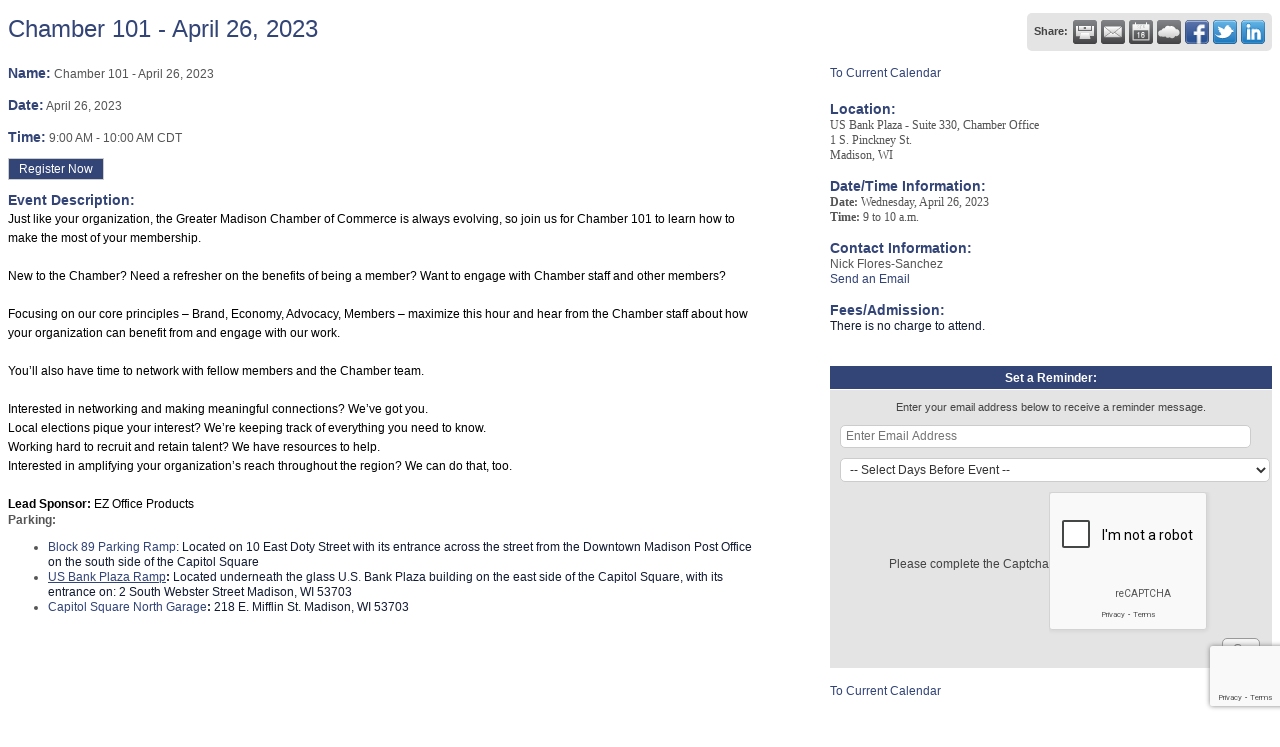

--- FILE ---
content_type: text/html; charset=utf-8
request_url: https://member.greatermadisonchamber.com/events/details/chamber-101-april-26-2023-23047
body_size: 9212
content:

<!DOCTYPE html>
<html>
<!--
Request for http://greatermadisonchamber.com/programs-events/community-calendar/?fetch=cm failed at 11:35 PM 1/20/2026
ERROR: 301 Moved Permanently
Request Headers:
  x-localrequest=1
  User-Agent=Mozilla/5.0 (Windows NT 10.0; Win64; x64) AppleWebKit/537.36 (KHTML, like Gecko) Chrome/107.0.0.0 Safari/537.36
-->
<head>
<!-- start injected HTML (CCID=1220) -->
<!-- page template: http://greatermadisonchamber.com/programs-events/community-calendar/?fetch=cm -->
<title>Chamber 101 - April 26, 2023 - Apr 26, 2023</title>
<base href="http://greatermadisonchamber.com/" />
<meta name="ROBOTS" content="NOINDEX, NOFOLLOW" />
<meta name="keywords" content="Chamber 101 - April 26, 2023,Greater Madison Chamber of Commerce,Madison,events,calendar,regional" />
<meta name="description" content="New to the Chamber? Need a refresher on the benefits of being a member? Want to engage with Chamber staff and other members? Focusing on our core principles ? Brand, Economy, Advocacy, Members ? maximize this hour and hear from the Chamber staff about how your organization can benefit from and engage with our work." />
<link href="https://member.greatermadisonchamber.com/integration/customerdefinedcss?_=O3IC8A2" rel="stylesheet" type="text/css" />
<!-- link for rss not inserted -->
<link rel="canonical" href="https://members.madisonbiz.com/events/details/chamber-101-april-26-2023-23047" />
<!-- end injected HTML -->

    <script type="text/javascript" src="https://code.jquery.com/jquery-3.7.1.min.js"></script>
    <script type="text/javascript" src="https://code.jquery.com/ui/1.13.2/jquery-ui.min.js"></script>
    <script type="text/javascript" src="https://ajax.aspnetcdn.com/ajax/globalize/0.1.1/globalize.min.js"></script>
    <script type="text/javascript" src="https://ajax.aspnetcdn.com/ajax/globalize/0.1.1/cultures/globalize.culture.en-US.js"></script>
    <script type="text/javascript">
        var MNI = MNI || {};
        MNI.CurrentCulture = 'en-US';
        MNI.CultureDateFormat = 'M/d/yyyy';
        MNI.BaseUrl = 'https://member.greatermadisonchamber.com';
        MNI.jQuery = jQuery.noConflict(true);
        MNI.Page = {
            Domain: 'member.greatermadisonchamber.com',
            Context: 202,
            Category: null,
            Member: null,
            MemberPagePopup: false
        };
    </script>


    <script src="https://www.google.com/recaptcha/enterprise.js?render=6LfI_T8rAAAAAMkWHrLP_GfSf3tLy9tKa839wcWa" async defer></script>
    <script>

        const SITE_KEY = '6LfI_T8rAAAAAMkWHrLP_GfSf3tLy9tKa839wcWa';

        // Repeatedly check if grecaptcha has been loaded, and call the callback once it's available
        function waitForGrecaptcha(callback, retries = 10, interval = 1000) {
            if (typeof grecaptcha !== 'undefined' && grecaptcha.enterprise.execute) {
                callback();
            } else if (retries > 0) { 
                setTimeout(() => {
                    waitForGrecaptcha(callback, retries - 1, interval);
                }, interval);
            } else {
                console.error("grecaptcha is not available after multiple attempts");
            }
        }

        // Generates a reCAPTCHA v3 token using grecaptcha.enterprise and injects it into the given form.
        // If the token input doesn't exist, it creates one. Then it executes the callback with the token.
        function setReCaptchaToken(formElement, callback, action = 'submit') {
            grecaptcha.enterprise.ready(function () {
                grecaptcha.enterprise.execute(SITE_KEY, { action: action }).then(function (token) {

                    MNI.jQuery(function ($) {
                        let input = $(formElement).find("input[name='g-recaptcha-v3']");

                        if (input.length === 0) {
                            input = $('<input>', {
                                type: 'hidden',
                                name: 'g-recaptcha-v3',
                                value: token
                            });
                            $(formElement).append(input);
                        }
                        else
                            $(input).val(token);

                        if (typeof callback === 'function') callback(token);
                    })

                });
            });
        }

    </script>




<script src="https://member.greatermadisonchamber.com/Content/bundles/MNI?v=34V3-w6z5bLW9Yl7pjO3C5tja0TdKeHFrpRQ0eCPbz81"></script>
    <link rel="stylesheet" href="https://code.jquery.com/ui/1.13.2/themes/base/jquery-ui.css" type="text/css" media="all" />


    <script src='https://www.google.com/recaptcha/api.js?onload=onloadCaptchaCallback'></script>
    <script type="text/javascript">

        // Recaptcha fix for IOS
        var HEADER_HEIGHT = 0;
        var isIOS = /iPhone|iPad|iPod/i.test(navigator.userAgent);
        var grecaptchaPosition;


        var isScrolledIntoView = function (elem) {
            var elemRect = elem.getBoundingClientRect();
            var isVisible = (elemRect.top - HEADER_HEIGHT >= 0 && elemRect.bottom <= window.innerHeight);
            return isVisible;
        };
        // End initial Recaptcha fix for IOS.See below verifyRecaptchaCallback and ISIOS for it's usage.

        // Recaptcha aria attributes after load
        function onloadCaptchaCallback() {
            MNI.jQuery('#g-recaptcha-response').attr('aria-hidden', true);
            MNI.jQuery('#g-recaptcha-response').attr('aria-label', 'Captcha response');
        }

        function BackToCalendar() {
            if (document.referrer && document.referrer.toLowerCase().indexOf("/events") != -1) {
                history.go(-1);
            } else {
                window.location = "https://member.greatermadisonchamber.com/events";
            }
        }

        MNI.jQuery(function ($) {
            $('#mn-gallery').mediaSlider();
            $(function () {
                var $form = $('form.mn-form.needs-validation');
                var form = $form[0];
                $form.find('input.mn-button').click(function (e) {
                    e.preventDefault();

                    if (form.checkValidity() === false) {
                        form.classList.add('was-validated');
                        $(form).find(":input[required]").each(function () {
                            if (!this.checkValidity()) {
                                this.style.border = '1px solid red';
                            } else {
                                this.style.border = '';
                            }

                            var captchaToken = $('#captchavalidation').val();

                            if (!captchaToken) {
                                $('.g-recaptcha > div').css('border', '2px solid red');
                                $('.invalid-feedback').show(); 
                            } else {
                                $('.g-recaptcha > div').css('border', '');
                                $('.invalid-feedback').hide();
                            }
                        })
                        scrollToTop();
                    } else {
                        waitForGrecaptcha(() => {
                            setReCaptchaToken($form, () => form.submit(), "eventReminder");
                        })
                    }
                });

                function scrollToTop() {
                    $('html, body').animate({
                        scrollTop: $(".mn-event-reminder").offset().top
                    }, 500, 'linear');
                }

       

                window.verifyRecaptchaCallback = function (response) {
                    $('input[data-recaptcha]').val(response).trigger('change');
                    if (isIOS && grecaptchaPosition !== undefined) {
                        window.scrollTo(0, grecaptchaPosition);
                    }
                }

                window.expiredRecaptchaCallback = function () {
                    $('input[data-recaptcha]').val("").trigger('change');
                }


                if (isIOS) {
                    var recaptchaElements = document.querySelectorAll('.g-recaptcha');

                    window.addEventListener('scroll', function () {
                        Array.prototype.forEach.call(recaptchaElements, function (element) {
                            if (isScrolledIntoView(element)) {
                                grecaptchaPosition = document.documentElement.scrollTop || document.body.scrollTop;
                            }
                        });
                    }, false);
                }

            })

        });

    </script>

    <meta property='og:url' content='https://member.greatermadisonchamber.com/events/details/chamber-101-april-26-2023-23047' />
<meta property='og:title' content='Chamber 101 - April 26, 2023' />
<meta property='og:description' content='New to the Chamber? Need a refresher on the benefits of being a member? Want to engage with Chamber staff and other members? Focusing on our core principles ? Brand, Economy, Advocacy, Members ? maximize this hour and hear from the Chamber staff about how your organization can benefit from and engage with our work.' />
<meta property='og:image' content='https://chambermaster.blob.core.windows.net/images/chambers/1220/ChamberImages/logo/200x200/2015_logo-_hi_res_copy.jpg' />

</head>
<body>
    <div id="mn-content" class="mn-content">
        








<div id="mn-events" class="mn-module-content category-3 category-6">
    <div itemscope="itemscope" itemtype="http://schema.org/Event" id="mn-events-details">
        <meta itemprop="eventStatus" content="EventScheduled">
        <link rel="stylesheet" itemprop="url" href="https://member.greatermadisonchamber.com/events/details/chamber-101-april-26-2023-23047" />
                    <div id="mn-pagetitle">
                <h1 itemprop="name">Chamber 101 - April 26, 2023</h1>
            </div>
        <div class="mn-event-options">
            <div class="mn-actions mn-actions-share">
                <ul class="mn-share">
                    <li class="mn-sharelabel">Share:</li>
                    <li class="mn-shareprint"><a href="https://member.greatermadisonchamber.com/events/details/chamber-101-april-26-2023-23047?rendermode=print" title="Print this Page" rel="nofollow" onclick="return!MNI.Window.Print(this)" target="_blank"></a></li>
                    <li class="mn-shareemail"><a href="javascript:MNI.Dialog.ContactFriend('event',23047)" rel="nofollow" title="Email to a Friend"></a></li>
                    <li class="mn-shareoutlook"><a href="https://member.greatermadisonchamber.com/events/ical/chamber-101-april-26-2023-23047.ics" target="_blank" rel="nofollow" title="Add to Calendar"></a></li>
                    <li class="mn-shareweather"><a href="https://member.greatermadisonchamber.com/weather" target="_blank" rel="nofollow" title="View Current Weather"></a></li>
                        <li class="mn-sharefacebook"><a href="https://www.facebook.com/sharer.php?u=https%3a%2f%2fmember.greatermadisonchamber.com%2fevents%2fdetails%2fchamber-101-april-26-2023-23047&amp;p[title]=Chamber+101+-+April+26%2c+2023" target="_blank" rel="nofollow" title="Share on Facebook"></a></li>
                        <li class="mn-sharetwitter"><a href="https://www.twitter.com/share?url=https://member.greatermadisonchamber.com/events/details/chamber-101-april-26-2023-23047&amp;text=Chamber+101+-+April+26%2c+2023" target="_blank" rel="nofollow" title="Share on Twitter"></a></li>
                        <li class="mn-sharelinkedin"><a href="https://www.linkedin.com/shareArticle?mini=true&amp;url=https%3a%2f%2fmember.greatermadisonchamber.com%2fevents%2fdetails%2fchamber-101-april-26-2023-23047&amp;title=Chamber+101+-+April+26%2c+2023" target="_blank" rel="nofollow" title="Share on LinkedIn"></a></li>
                </ul>
            </div>
        </div>



<div class="mn-banner mn-banner-premier"><div id="mn-banner"><noscript><iframe src="https://member.greatermadisonchamber.com/sponsors/adsframe?context=202&amp;maxWidth=480&amp;maxHeight=60&amp;max=1&amp;rotate=False" width="480" height="60" scrolling="no" frameborder="0" allowtransparency="true" marginwidth="0" marginheight="0"></iframe></noscript></div></div>
<script type="text/javascript">
    var _mnisq=_mnisq||[];
    _mnisq.push(["domain","member.greatermadisonchamber.com"],["context",202],["max",5],["rotate",1],["maxWidth",480],["maxHeight",60],["create","mn-banner"]);
    (function(b,d,a,c){b.getElementById(d)||(c=b.getElementsByTagName(a)[0],a=b.createElement(a),a.type="text/javascript",a.async=!0,a.src="https://member.greatermadisonchamber.com/Content/Script/Ads.min.js",c.parentNode.insertBefore(a,c))})(document,"mni-ads-script","script");
</script>
        <div class="mn-section mn-event-detail-listing">
            <div class="mn-event-info mn-listing-infobasic">
                <div id="mn-event-details-wrapper" class="mn-event-details-wrapper-no-image">
                    <div class="mn-event-section mn-event-name">
                        <span class="mn-event-head">Name:</span>
                        <span class="mn-event-content">Chamber 101 - April 26, 2023</span>
                    </div>
                    <div class="mn-event-datetime">
                            <div class="mn-event-section mn-event-date">
                                <span class="mn-event-head">Date:</span>
                                <span class="mn-event-content"><span itemprop="startDate" content="2023-04-26T09:00" class="mn-event-day">April 26, 2023</span><meta itemprop="endDate" content="2023-04-26T10:00" /></span>
                            </div>
                                <div class="mn-event-section mn-event-time">
                                    <span class="mn-event-head">Time:</span>
                                    <span class="mn-event-content"><span class="mn-event-time">9:00 AM</span> - <span class="mn-event-time">10:00 AM CDT</span></span>
                                </div>
                    </div>
                        <div class="mn-event-section mn-event-register">
        <span class="mn-event-head">Registration:</span>
        <span class="mn-event-content"><a href="https://member.greatermadisonchamber.com/events/register/23047" class="mn-event-regopen" onclick="return!MNI.Window.RegisterEvent(this)" target="RegisterEvent23047">Register Now</a>
</span>
    </div>
                                    </div>
                                    <div class="mn-event-section mn-event-desc">
                        <div class="mn-event-head">Event Description:</div>
                        <div class="mn-event-content">
                            <div itemprop="description" class="mn-raw mn-print-url"><p class="Paragraph SCXW74286256 BCX7 OutlineElement Ltr SCXW74286256 BCX7" lang="EN-US" paraeid="{49aa3faa-9df3-430f-badd-dd459a3f6f99}{14}" paraid="764141953" style="box-sizing: content-box; margin: 0px; font-family: Calibri, Calibri_MSFontService, sans-serif; font-size: 11pt; inset: auto; clear: both; color: windowtext; content: normal; direction: ltr; empty-cells: show; float: none; font-variant-numeric: inherit; font-variant-east-asian: inherit; font-stretch: inherit; line-height: inherit; max-height: none; max-width: none; min-height: initial; min-width: initial; opacity: 1; outline-offset: 0px; overflow: visible; padding: 0px; position: relative; resize: none; table-layout: auto; text-overflow: clip; vertical-align: baseline; visibility: inherit; word-break: inherit; overflow-wrap: break-word; z-index: auto; background: none transparent; border: none; border-collapse: separate; border-radius: 0px; height: auto; width: auto; box-shadow: none; cursor: text; user-select: text; -webkit-user-drag: none; -webkit-tap-highlight-color: transparent;" xml:lang="EN-US"><span style="color: rgb(0, 0, 0); font-family: arial; font-size: 12px;">Just like your organization, the Greater Madison&nbsp;</span><span style="color: rgb(0, 0, 0); font-family: arial; font-size: 12px;">Chamber of Commerce is always evolving, so join us for Chamber 101 to learn how to make the most of your</span><span style="color: rgb(0, 0, 0); font-family: arial; font-size: 12px;">&nbsp;membership.&nbsp;</span><br style="color: rgb(0, 0, 0); font-family: arial; font-size: 12px;" />
<br />
<span style="font-family:arial;"><span style="font-size:12px;">New to the Chamber? Need a refresher on the benefits of being a member? Want to engage with Chamber staff and other members?<br />
<br />
Focusing on our core principles &ndash; Brand, Economy, Advocacy, Members &ndash; maximize this hour and hear from the Chamber staff about how your organization can benefit from and engage with our work.<br />
<br />
You&rsquo;ll also have time to network with fellow members and the Chamber team.&nbsp;<br />
<br />
Interested in networking and making meaningful connections? We&rsquo;ve got you.<br />
Local elections pique your interest? We&rsquo;re keeping track of everything you need to know.<br />
Working hard to recruit and retain talent? We have resources to help.<br />
Interested in amplifying your organization&rsquo;s reach throughout the region? We can do that, too.&nbsp;<br />
<br />
<strong>Lead Sponsor:</strong> EZ Office Products</span></span></p>

<p class="paragraph" style="margin: 0in; vertical-align: baseline;"><span style="font-family:arial;"><span style="font-size:12px;"><span class="normaltextrun"><b>Parking:&nbsp;</b></span><span class="eop">&nbsp;</span></span></span><span style="font-size:12px;"><span style="font-size: 12px;"><span style="font-family: tahoma;"><o:p></o:p></span></span></span></p>

<ul>
	<li class="paragraph" style="margin: 0in; vertical-align: baseline; user-select: text; -webkit-user-drag: none; -webkit-tap-highlight-color: transparent; overflow-wrap: break-word; font-kerning: none;"><span style="font-family:arial;"><span style="font-size:12px;"><a href="https://www.google.com/maps/place/10+E+Doty+St,+Madison,+WI+53703/@43.0737508,-89.3838886,17z/data=!3m1!4b1!4m5!3m4!1s0x8806533fac18fd6b:0x369b22d93174199a!8m2!3d43.0737508!4d-89.3816999" target="_blank"><span class="normaltextrun">Block 89 Parking Ramp</span></a><span class="normaltextrun"><span style="color: rgb(19, 28, 50);">:</span>&nbsp;<span style="color: rgb(19, 28, 50);">Located on 10 East Doty Street with its entrance across the street from the Downtown Madison Post Office on the south side of the Capitol&nbsp;Square</span></span><span class="eop"><span style="color: rgb(19, 28, 50);">&nbsp;</span></span></span></span><span style="font-size:12px;"><span style="font-size: 12px;"><span style="font-family: tahoma;"><o:p></o:p></span></span></span></li>
	<li class="paragraph" style="margin: 0in; vertical-align: baseline; user-select: text; -webkit-user-drag: none; -webkit-tap-highlight-color: transparent; overflow-wrap: break-word; font-kerning: none;"><span style="font-family:arial;"><span style="font-size:12px;"><span class="normaltextrun"><u><span style="color: rgb(5, 99, 193);"><a href="https://www.google.com/search?rlz=1C1GCEA_enUS934US935&amp;tbs=lf:1,lf_ui:3&amp;tbm=lcl&amp;sxsrf=ALeKk01k50XsykfgYLsJz4M01f6tGkxd8A:1622743310896&amp;q=uli+parking&amp;rflfq=1&amp;num=10&amp;ved=2ahUKEwiP5u30hfzwAhVBXc0KHdxHCmIQtgN6BAgWEAQ#rlfi=hd:;si:12495286736980229226,l,Cgt1bGkgcGFya2luZ0jJ2ILQn6qAgAhaHgoHcGFya2luZxABGAEiC3VsaSBwYXJraW5nKgIIA5IBDnBhcmtpbmdfZ2FyYWdlqgEPEAEqCyIHcGFya2luZygA;mv:[[43.0770101,-89.38119309999999],[43.073556499999995,-89.3851463]]">US Bank Plaza Ramp</a></span></u><b><span style="color: rgb(19, 28, 50);">:</span></b><span style="color: rgb(19, 28, 50);">&nbsp;Located underneath the glass U</span>.<span style="color: rgb(19, 28, 50);">S</span>.<span style="color: rgb(19, 28, 50);">&nbsp;Bank Plaza building on the east side of the Capitol Square, with its entrance&nbsp;on:&nbsp;2 South Webster Street Madison, WI 53703</span></span><span class="scxw112139437"><span style="color: rgb(19, 28, 50);">&nbsp;</span></span></span></span></li>
	<li class="paragraph" style="margin: 0in; vertical-align: baseline; user-select: text; -webkit-user-drag: none; -webkit-tap-highlight-color: transparent; overflow-wrap: break-word; font-kerning: none;"><span style="font-family:arial;"><span style="font-size:12px;"><a href="https://www.cityofmadison.com/parking-utility/garages-lots/capitol-square-north-garage" target="_blank"><span class="normaltextrun">Capitol Square North Garage</span></a><span class="normaltextrun"><b><span style="color: rgb(19, 28, 50);">:&nbsp;</span></b><span style="color: rgb(19, 28, 50);">218 E. Mifflin St. Madison, WI 53703</span></span></span></span></li>
</ul>
</div>
                        </div>
                    </div>
                                            </div>
            <div class="mn-listing-sidebar">
                    <div class="mn-actions mn-action-back">
        <ul>
            <li>
                    <a href="https://member.greatermadisonchamber.com/events">To Current Calendar</a>
            </li>
        </ul>
    </div>

                <div class="mn-event-info mn-event-infotext">
                        <div class="mn-event-section mn-event-location" itemprop="location" itemscope itemtype="http://schema.org/Place">
                            <div class="mn-event-head">Location:</div>
                            <div class="mn-event-content">
                                <div class="mn-raw mn-print-url" itemprop="name"><span style="font-size:12px;"><span style="font-family:verdana;">US Bank Plaza - Suite 330, Chamber Office<br style="font-size: 12px; background-image: none; background-position: initial; background-size: initial; background-repeat: initial; background-attachment: initial; background-origin: initial; background-clip: initial; box-sizing: content-box; inset: auto; clear: none; color: rgb(19, 28, 50); content: normal; direction: inherit; display: inline; empty-cells: show; float: none; font-variant-numeric: inherit; font-variant-east-asian: inherit; font-stretch: inherit; font-family: &quot;Helvetica Nue&quot;, Arial, Helvetica, sans-serif; line-height: inherit; margin: 0px; max-height: none; max-width: none; min-height: initial; min-width: initial; opacity: 1; outline-offset: 0px; overflow: visible; padding: 0px; position: static; resize: none; table-layout: auto; text-overflow: clip; vertical-align: baseline; visibility: inherit; word-break: inherit; overflow-wrap: inherit; z-index: auto; border-width: initial; border-style: none; border-color: initial; border-collapse: separate; border-image: none 100% 1 0 / 1 / 0 stretch; border-radius: 0px; height: auto; width: auto;" />
1 S. Pinckney St.<br style="font-size: 12px; background-image: none; background-position: initial; background-size: initial; background-repeat: initial; background-attachment: initial; background-origin: initial; background-clip: initial; box-sizing: content-box; inset: auto; clear: none; color: rgb(19, 28, 50); content: normal; direction: inherit; display: inline; empty-cells: show; float: none; font-variant-numeric: inherit; font-variant-east-asian: inherit; font-stretch: inherit; font-family: &quot;Helvetica Nue&quot;, Arial, Helvetica, sans-serif; line-height: inherit; margin: 0px; max-height: none; max-width: none; min-height: initial; min-width: initial; opacity: 1; outline-offset: 0px; overflow: visible; padding: 0px; position: static; resize: none; table-layout: auto; text-overflow: clip; vertical-align: baseline; visibility: inherit; word-break: inherit; overflow-wrap: inherit; z-index: auto; border-width: initial; border-style: none; border-color: initial; border-collapse: separate; border-image: none 100% 1 0 / 1 / 0 stretch; border-radius: 0px; height: auto; width: auto;" />
Madison, WI</span></span></div>
                            </div>
                        </div>
                                            <div class="mn-event-section mn-event-hours">
                            <div class="mn-event-head">Date/Time Information:</div>
                            <div class="mn-event-content">
                                <div class="mn-raw mn-print-url"><span style="font-size:12px;"><span style="font-family:verdana;"><strong>Date: </strong>Wednesday, April 26, 2023<br />
<strong>Time:</strong> 9&nbsp;to 10 a.m.&nbsp;</span></span></div>
                            </div>
                        </div>
                                            <div class="mn-event-section mn-event-contact">
                            <div class="mn-event-head">Contact Information:</div>
                            <div class="mn-event-content">
                                <div class="mn-raw mn-print-url">Nick Flores-Sanchez</div>
                                    <div class="mn-event-email">
                                        <a href="mailto:nick@madisonbiz.com?subject=Chamber%20101%20-%20April%2026%2C%202023" class="mn-print-url" rel="nofollow" title="send an email to nick@madisonbiz.com with questions or to request additional information">Send an Email</a>
                                    </div>
                            </div>
                        </div>
                                            <div class="mn-event-section mn-event-fee">
                            <div class="mn-event-head">Fees/Admission:</div>
                            <div class="mn-event-content">
                                <div class="mn-raw mn-print-url"><span style="color: rgb(19, 28, 50); font-family: &quot;Helvetica Nue&quot;, Arial, Helvetica, sans-serif;">There is no charge to attend.</span></div>
                            </div>
                        </div>
                                                        </div>
                    <div class="mn-event-section mn-event-reminder">
                        <div class="mn-event-head">Set a Reminder:</div>
                        <div class="mn-event-content">
<form action="https://member.greatermadisonchamber.com/events/details/chamber-101-april-26-2023-23047" class="mn-form needs-validation" method="post">                                <div class="mn-form-row">
                                    <div class="mn-event-reminder-pretext">Enter your email address below to receive a reminder message.</div>
                                    <div class="mn-event-reminder-summary">
                                        
                                    </div>
                                    <div class="mn-form-field"><input class="mn-form-text mn-placeholder" name="Reminder.Email" required="required" title="Enter Email Address" type="text" value="" /></div>
                                    <div class="mn-form-field"><select class="mn-form-dropdown" name="Reminder.DaysBefore" required="required"><option value="">-- Select Days Before Event --</option>
<option value="1">1 Day</option>
<option value="2">2 Days</option>
<option value="3">3 Days</option>
<option value="7">1 Week</option>
</select></div>
                                </div>
                                <div class="mn-actions">

                                    <section class="captcha-container">
                                        <label style="display:none" for="captchavalidation">Captcha Validation</label>
                                        <input style="display:none" id="captchavalidation" class="form-control" data-recaptcha="true" required aria-hidden="true" />
                                        <div class="invalid-feedback w-100">
                                            Please complete the Captcha
                                        </div>
                                        <div class="g-recaptcha" data-size="compact" data-sitekey="6LcpNUMUAAAAAB5iVpO_rzGG2TK_vFp7V6SCw_4s" data-callback="verifyRecaptchaCallback" data-expired-callback="expiredRecaptchaCallback"></div>
                                    </section>

                                    <ul>
                                        <li class="mn-action-submit"><input type="button" class="mn-button" value="Go" /></li>
                                    </ul>
                                </div>
</form>                        </div>
                    </div>
                    <div class="mn-actions mn-action-back">
        <ul>
            <li>
                    <a href="https://member.greatermadisonchamber.com/events">To Current Calendar</a>
            </li>
        </ul>
    </div>

            </div>
        </div>
    </div>
</div>

<style>
    .captcha-container {
        width: 100%;
        display: flex;
        flex-wrap: wrap;
        justify-content: center;
        align-items: center;
    }
</style>



<div id="mn-footer-navigation">
        <a href="https://member.greatermadisonchamber.com/list/">Business Directory</a>  
                <a href="https://member.greatermadisonchamber.com/events/">Events Calendar</a>
                            <a href="https://member.greatermadisonchamber.com/contact/">Contact Us</a>
                <a href="https://member.greatermadisonchamber.com/member/NewMemberApp/">Join The Chamber</a>
</div>

        <div class="mn-clear"></div>
    </div>

</body>
</html>




--- FILE ---
content_type: text/html; charset=utf-8
request_url: https://www.google.com/recaptcha/enterprise/anchor?ar=1&k=6LcpNUMUAAAAAB5iVpO_rzGG2TK_vFp7V6SCw_4s&co=aHR0cHM6Ly9tZW1iZXIuZ3JlYXRlcm1hZGlzb25jaGFtYmVyLmNvbTo0NDM.&hl=en&v=PoyoqOPhxBO7pBk68S4YbpHZ&size=compact&anchor-ms=20000&execute-ms=30000&cb=eymd06r0dyau
body_size: 49502
content:
<!DOCTYPE HTML><html dir="ltr" lang="en"><head><meta http-equiv="Content-Type" content="text/html; charset=UTF-8">
<meta http-equiv="X-UA-Compatible" content="IE=edge">
<title>reCAPTCHA</title>
<style type="text/css">
/* cyrillic-ext */
@font-face {
  font-family: 'Roboto';
  font-style: normal;
  font-weight: 400;
  font-stretch: 100%;
  src: url(//fonts.gstatic.com/s/roboto/v48/KFO7CnqEu92Fr1ME7kSn66aGLdTylUAMa3GUBHMdazTgWw.woff2) format('woff2');
  unicode-range: U+0460-052F, U+1C80-1C8A, U+20B4, U+2DE0-2DFF, U+A640-A69F, U+FE2E-FE2F;
}
/* cyrillic */
@font-face {
  font-family: 'Roboto';
  font-style: normal;
  font-weight: 400;
  font-stretch: 100%;
  src: url(//fonts.gstatic.com/s/roboto/v48/KFO7CnqEu92Fr1ME7kSn66aGLdTylUAMa3iUBHMdazTgWw.woff2) format('woff2');
  unicode-range: U+0301, U+0400-045F, U+0490-0491, U+04B0-04B1, U+2116;
}
/* greek-ext */
@font-face {
  font-family: 'Roboto';
  font-style: normal;
  font-weight: 400;
  font-stretch: 100%;
  src: url(//fonts.gstatic.com/s/roboto/v48/KFO7CnqEu92Fr1ME7kSn66aGLdTylUAMa3CUBHMdazTgWw.woff2) format('woff2');
  unicode-range: U+1F00-1FFF;
}
/* greek */
@font-face {
  font-family: 'Roboto';
  font-style: normal;
  font-weight: 400;
  font-stretch: 100%;
  src: url(//fonts.gstatic.com/s/roboto/v48/KFO7CnqEu92Fr1ME7kSn66aGLdTylUAMa3-UBHMdazTgWw.woff2) format('woff2');
  unicode-range: U+0370-0377, U+037A-037F, U+0384-038A, U+038C, U+038E-03A1, U+03A3-03FF;
}
/* math */
@font-face {
  font-family: 'Roboto';
  font-style: normal;
  font-weight: 400;
  font-stretch: 100%;
  src: url(//fonts.gstatic.com/s/roboto/v48/KFO7CnqEu92Fr1ME7kSn66aGLdTylUAMawCUBHMdazTgWw.woff2) format('woff2');
  unicode-range: U+0302-0303, U+0305, U+0307-0308, U+0310, U+0312, U+0315, U+031A, U+0326-0327, U+032C, U+032F-0330, U+0332-0333, U+0338, U+033A, U+0346, U+034D, U+0391-03A1, U+03A3-03A9, U+03B1-03C9, U+03D1, U+03D5-03D6, U+03F0-03F1, U+03F4-03F5, U+2016-2017, U+2034-2038, U+203C, U+2040, U+2043, U+2047, U+2050, U+2057, U+205F, U+2070-2071, U+2074-208E, U+2090-209C, U+20D0-20DC, U+20E1, U+20E5-20EF, U+2100-2112, U+2114-2115, U+2117-2121, U+2123-214F, U+2190, U+2192, U+2194-21AE, U+21B0-21E5, U+21F1-21F2, U+21F4-2211, U+2213-2214, U+2216-22FF, U+2308-230B, U+2310, U+2319, U+231C-2321, U+2336-237A, U+237C, U+2395, U+239B-23B7, U+23D0, U+23DC-23E1, U+2474-2475, U+25AF, U+25B3, U+25B7, U+25BD, U+25C1, U+25CA, U+25CC, U+25FB, U+266D-266F, U+27C0-27FF, U+2900-2AFF, U+2B0E-2B11, U+2B30-2B4C, U+2BFE, U+3030, U+FF5B, U+FF5D, U+1D400-1D7FF, U+1EE00-1EEFF;
}
/* symbols */
@font-face {
  font-family: 'Roboto';
  font-style: normal;
  font-weight: 400;
  font-stretch: 100%;
  src: url(//fonts.gstatic.com/s/roboto/v48/KFO7CnqEu92Fr1ME7kSn66aGLdTylUAMaxKUBHMdazTgWw.woff2) format('woff2');
  unicode-range: U+0001-000C, U+000E-001F, U+007F-009F, U+20DD-20E0, U+20E2-20E4, U+2150-218F, U+2190, U+2192, U+2194-2199, U+21AF, U+21E6-21F0, U+21F3, U+2218-2219, U+2299, U+22C4-22C6, U+2300-243F, U+2440-244A, U+2460-24FF, U+25A0-27BF, U+2800-28FF, U+2921-2922, U+2981, U+29BF, U+29EB, U+2B00-2BFF, U+4DC0-4DFF, U+FFF9-FFFB, U+10140-1018E, U+10190-1019C, U+101A0, U+101D0-101FD, U+102E0-102FB, U+10E60-10E7E, U+1D2C0-1D2D3, U+1D2E0-1D37F, U+1F000-1F0FF, U+1F100-1F1AD, U+1F1E6-1F1FF, U+1F30D-1F30F, U+1F315, U+1F31C, U+1F31E, U+1F320-1F32C, U+1F336, U+1F378, U+1F37D, U+1F382, U+1F393-1F39F, U+1F3A7-1F3A8, U+1F3AC-1F3AF, U+1F3C2, U+1F3C4-1F3C6, U+1F3CA-1F3CE, U+1F3D4-1F3E0, U+1F3ED, U+1F3F1-1F3F3, U+1F3F5-1F3F7, U+1F408, U+1F415, U+1F41F, U+1F426, U+1F43F, U+1F441-1F442, U+1F444, U+1F446-1F449, U+1F44C-1F44E, U+1F453, U+1F46A, U+1F47D, U+1F4A3, U+1F4B0, U+1F4B3, U+1F4B9, U+1F4BB, U+1F4BF, U+1F4C8-1F4CB, U+1F4D6, U+1F4DA, U+1F4DF, U+1F4E3-1F4E6, U+1F4EA-1F4ED, U+1F4F7, U+1F4F9-1F4FB, U+1F4FD-1F4FE, U+1F503, U+1F507-1F50B, U+1F50D, U+1F512-1F513, U+1F53E-1F54A, U+1F54F-1F5FA, U+1F610, U+1F650-1F67F, U+1F687, U+1F68D, U+1F691, U+1F694, U+1F698, U+1F6AD, U+1F6B2, U+1F6B9-1F6BA, U+1F6BC, U+1F6C6-1F6CF, U+1F6D3-1F6D7, U+1F6E0-1F6EA, U+1F6F0-1F6F3, U+1F6F7-1F6FC, U+1F700-1F7FF, U+1F800-1F80B, U+1F810-1F847, U+1F850-1F859, U+1F860-1F887, U+1F890-1F8AD, U+1F8B0-1F8BB, U+1F8C0-1F8C1, U+1F900-1F90B, U+1F93B, U+1F946, U+1F984, U+1F996, U+1F9E9, U+1FA00-1FA6F, U+1FA70-1FA7C, U+1FA80-1FA89, U+1FA8F-1FAC6, U+1FACE-1FADC, U+1FADF-1FAE9, U+1FAF0-1FAF8, U+1FB00-1FBFF;
}
/* vietnamese */
@font-face {
  font-family: 'Roboto';
  font-style: normal;
  font-weight: 400;
  font-stretch: 100%;
  src: url(//fonts.gstatic.com/s/roboto/v48/KFO7CnqEu92Fr1ME7kSn66aGLdTylUAMa3OUBHMdazTgWw.woff2) format('woff2');
  unicode-range: U+0102-0103, U+0110-0111, U+0128-0129, U+0168-0169, U+01A0-01A1, U+01AF-01B0, U+0300-0301, U+0303-0304, U+0308-0309, U+0323, U+0329, U+1EA0-1EF9, U+20AB;
}
/* latin-ext */
@font-face {
  font-family: 'Roboto';
  font-style: normal;
  font-weight: 400;
  font-stretch: 100%;
  src: url(//fonts.gstatic.com/s/roboto/v48/KFO7CnqEu92Fr1ME7kSn66aGLdTylUAMa3KUBHMdazTgWw.woff2) format('woff2');
  unicode-range: U+0100-02BA, U+02BD-02C5, U+02C7-02CC, U+02CE-02D7, U+02DD-02FF, U+0304, U+0308, U+0329, U+1D00-1DBF, U+1E00-1E9F, U+1EF2-1EFF, U+2020, U+20A0-20AB, U+20AD-20C0, U+2113, U+2C60-2C7F, U+A720-A7FF;
}
/* latin */
@font-face {
  font-family: 'Roboto';
  font-style: normal;
  font-weight: 400;
  font-stretch: 100%;
  src: url(//fonts.gstatic.com/s/roboto/v48/KFO7CnqEu92Fr1ME7kSn66aGLdTylUAMa3yUBHMdazQ.woff2) format('woff2');
  unicode-range: U+0000-00FF, U+0131, U+0152-0153, U+02BB-02BC, U+02C6, U+02DA, U+02DC, U+0304, U+0308, U+0329, U+2000-206F, U+20AC, U+2122, U+2191, U+2193, U+2212, U+2215, U+FEFF, U+FFFD;
}
/* cyrillic-ext */
@font-face {
  font-family: 'Roboto';
  font-style: normal;
  font-weight: 500;
  font-stretch: 100%;
  src: url(//fonts.gstatic.com/s/roboto/v48/KFO7CnqEu92Fr1ME7kSn66aGLdTylUAMa3GUBHMdazTgWw.woff2) format('woff2');
  unicode-range: U+0460-052F, U+1C80-1C8A, U+20B4, U+2DE0-2DFF, U+A640-A69F, U+FE2E-FE2F;
}
/* cyrillic */
@font-face {
  font-family: 'Roboto';
  font-style: normal;
  font-weight: 500;
  font-stretch: 100%;
  src: url(//fonts.gstatic.com/s/roboto/v48/KFO7CnqEu92Fr1ME7kSn66aGLdTylUAMa3iUBHMdazTgWw.woff2) format('woff2');
  unicode-range: U+0301, U+0400-045F, U+0490-0491, U+04B0-04B1, U+2116;
}
/* greek-ext */
@font-face {
  font-family: 'Roboto';
  font-style: normal;
  font-weight: 500;
  font-stretch: 100%;
  src: url(//fonts.gstatic.com/s/roboto/v48/KFO7CnqEu92Fr1ME7kSn66aGLdTylUAMa3CUBHMdazTgWw.woff2) format('woff2');
  unicode-range: U+1F00-1FFF;
}
/* greek */
@font-face {
  font-family: 'Roboto';
  font-style: normal;
  font-weight: 500;
  font-stretch: 100%;
  src: url(//fonts.gstatic.com/s/roboto/v48/KFO7CnqEu92Fr1ME7kSn66aGLdTylUAMa3-UBHMdazTgWw.woff2) format('woff2');
  unicode-range: U+0370-0377, U+037A-037F, U+0384-038A, U+038C, U+038E-03A1, U+03A3-03FF;
}
/* math */
@font-face {
  font-family: 'Roboto';
  font-style: normal;
  font-weight: 500;
  font-stretch: 100%;
  src: url(//fonts.gstatic.com/s/roboto/v48/KFO7CnqEu92Fr1ME7kSn66aGLdTylUAMawCUBHMdazTgWw.woff2) format('woff2');
  unicode-range: U+0302-0303, U+0305, U+0307-0308, U+0310, U+0312, U+0315, U+031A, U+0326-0327, U+032C, U+032F-0330, U+0332-0333, U+0338, U+033A, U+0346, U+034D, U+0391-03A1, U+03A3-03A9, U+03B1-03C9, U+03D1, U+03D5-03D6, U+03F0-03F1, U+03F4-03F5, U+2016-2017, U+2034-2038, U+203C, U+2040, U+2043, U+2047, U+2050, U+2057, U+205F, U+2070-2071, U+2074-208E, U+2090-209C, U+20D0-20DC, U+20E1, U+20E5-20EF, U+2100-2112, U+2114-2115, U+2117-2121, U+2123-214F, U+2190, U+2192, U+2194-21AE, U+21B0-21E5, U+21F1-21F2, U+21F4-2211, U+2213-2214, U+2216-22FF, U+2308-230B, U+2310, U+2319, U+231C-2321, U+2336-237A, U+237C, U+2395, U+239B-23B7, U+23D0, U+23DC-23E1, U+2474-2475, U+25AF, U+25B3, U+25B7, U+25BD, U+25C1, U+25CA, U+25CC, U+25FB, U+266D-266F, U+27C0-27FF, U+2900-2AFF, U+2B0E-2B11, U+2B30-2B4C, U+2BFE, U+3030, U+FF5B, U+FF5D, U+1D400-1D7FF, U+1EE00-1EEFF;
}
/* symbols */
@font-face {
  font-family: 'Roboto';
  font-style: normal;
  font-weight: 500;
  font-stretch: 100%;
  src: url(//fonts.gstatic.com/s/roboto/v48/KFO7CnqEu92Fr1ME7kSn66aGLdTylUAMaxKUBHMdazTgWw.woff2) format('woff2');
  unicode-range: U+0001-000C, U+000E-001F, U+007F-009F, U+20DD-20E0, U+20E2-20E4, U+2150-218F, U+2190, U+2192, U+2194-2199, U+21AF, U+21E6-21F0, U+21F3, U+2218-2219, U+2299, U+22C4-22C6, U+2300-243F, U+2440-244A, U+2460-24FF, U+25A0-27BF, U+2800-28FF, U+2921-2922, U+2981, U+29BF, U+29EB, U+2B00-2BFF, U+4DC0-4DFF, U+FFF9-FFFB, U+10140-1018E, U+10190-1019C, U+101A0, U+101D0-101FD, U+102E0-102FB, U+10E60-10E7E, U+1D2C0-1D2D3, U+1D2E0-1D37F, U+1F000-1F0FF, U+1F100-1F1AD, U+1F1E6-1F1FF, U+1F30D-1F30F, U+1F315, U+1F31C, U+1F31E, U+1F320-1F32C, U+1F336, U+1F378, U+1F37D, U+1F382, U+1F393-1F39F, U+1F3A7-1F3A8, U+1F3AC-1F3AF, U+1F3C2, U+1F3C4-1F3C6, U+1F3CA-1F3CE, U+1F3D4-1F3E0, U+1F3ED, U+1F3F1-1F3F3, U+1F3F5-1F3F7, U+1F408, U+1F415, U+1F41F, U+1F426, U+1F43F, U+1F441-1F442, U+1F444, U+1F446-1F449, U+1F44C-1F44E, U+1F453, U+1F46A, U+1F47D, U+1F4A3, U+1F4B0, U+1F4B3, U+1F4B9, U+1F4BB, U+1F4BF, U+1F4C8-1F4CB, U+1F4D6, U+1F4DA, U+1F4DF, U+1F4E3-1F4E6, U+1F4EA-1F4ED, U+1F4F7, U+1F4F9-1F4FB, U+1F4FD-1F4FE, U+1F503, U+1F507-1F50B, U+1F50D, U+1F512-1F513, U+1F53E-1F54A, U+1F54F-1F5FA, U+1F610, U+1F650-1F67F, U+1F687, U+1F68D, U+1F691, U+1F694, U+1F698, U+1F6AD, U+1F6B2, U+1F6B9-1F6BA, U+1F6BC, U+1F6C6-1F6CF, U+1F6D3-1F6D7, U+1F6E0-1F6EA, U+1F6F0-1F6F3, U+1F6F7-1F6FC, U+1F700-1F7FF, U+1F800-1F80B, U+1F810-1F847, U+1F850-1F859, U+1F860-1F887, U+1F890-1F8AD, U+1F8B0-1F8BB, U+1F8C0-1F8C1, U+1F900-1F90B, U+1F93B, U+1F946, U+1F984, U+1F996, U+1F9E9, U+1FA00-1FA6F, U+1FA70-1FA7C, U+1FA80-1FA89, U+1FA8F-1FAC6, U+1FACE-1FADC, U+1FADF-1FAE9, U+1FAF0-1FAF8, U+1FB00-1FBFF;
}
/* vietnamese */
@font-face {
  font-family: 'Roboto';
  font-style: normal;
  font-weight: 500;
  font-stretch: 100%;
  src: url(//fonts.gstatic.com/s/roboto/v48/KFO7CnqEu92Fr1ME7kSn66aGLdTylUAMa3OUBHMdazTgWw.woff2) format('woff2');
  unicode-range: U+0102-0103, U+0110-0111, U+0128-0129, U+0168-0169, U+01A0-01A1, U+01AF-01B0, U+0300-0301, U+0303-0304, U+0308-0309, U+0323, U+0329, U+1EA0-1EF9, U+20AB;
}
/* latin-ext */
@font-face {
  font-family: 'Roboto';
  font-style: normal;
  font-weight: 500;
  font-stretch: 100%;
  src: url(//fonts.gstatic.com/s/roboto/v48/KFO7CnqEu92Fr1ME7kSn66aGLdTylUAMa3KUBHMdazTgWw.woff2) format('woff2');
  unicode-range: U+0100-02BA, U+02BD-02C5, U+02C7-02CC, U+02CE-02D7, U+02DD-02FF, U+0304, U+0308, U+0329, U+1D00-1DBF, U+1E00-1E9F, U+1EF2-1EFF, U+2020, U+20A0-20AB, U+20AD-20C0, U+2113, U+2C60-2C7F, U+A720-A7FF;
}
/* latin */
@font-face {
  font-family: 'Roboto';
  font-style: normal;
  font-weight: 500;
  font-stretch: 100%;
  src: url(//fonts.gstatic.com/s/roboto/v48/KFO7CnqEu92Fr1ME7kSn66aGLdTylUAMa3yUBHMdazQ.woff2) format('woff2');
  unicode-range: U+0000-00FF, U+0131, U+0152-0153, U+02BB-02BC, U+02C6, U+02DA, U+02DC, U+0304, U+0308, U+0329, U+2000-206F, U+20AC, U+2122, U+2191, U+2193, U+2212, U+2215, U+FEFF, U+FFFD;
}
/* cyrillic-ext */
@font-face {
  font-family: 'Roboto';
  font-style: normal;
  font-weight: 900;
  font-stretch: 100%;
  src: url(//fonts.gstatic.com/s/roboto/v48/KFO7CnqEu92Fr1ME7kSn66aGLdTylUAMa3GUBHMdazTgWw.woff2) format('woff2');
  unicode-range: U+0460-052F, U+1C80-1C8A, U+20B4, U+2DE0-2DFF, U+A640-A69F, U+FE2E-FE2F;
}
/* cyrillic */
@font-face {
  font-family: 'Roboto';
  font-style: normal;
  font-weight: 900;
  font-stretch: 100%;
  src: url(//fonts.gstatic.com/s/roboto/v48/KFO7CnqEu92Fr1ME7kSn66aGLdTylUAMa3iUBHMdazTgWw.woff2) format('woff2');
  unicode-range: U+0301, U+0400-045F, U+0490-0491, U+04B0-04B1, U+2116;
}
/* greek-ext */
@font-face {
  font-family: 'Roboto';
  font-style: normal;
  font-weight: 900;
  font-stretch: 100%;
  src: url(//fonts.gstatic.com/s/roboto/v48/KFO7CnqEu92Fr1ME7kSn66aGLdTylUAMa3CUBHMdazTgWw.woff2) format('woff2');
  unicode-range: U+1F00-1FFF;
}
/* greek */
@font-face {
  font-family: 'Roboto';
  font-style: normal;
  font-weight: 900;
  font-stretch: 100%;
  src: url(//fonts.gstatic.com/s/roboto/v48/KFO7CnqEu92Fr1ME7kSn66aGLdTylUAMa3-UBHMdazTgWw.woff2) format('woff2');
  unicode-range: U+0370-0377, U+037A-037F, U+0384-038A, U+038C, U+038E-03A1, U+03A3-03FF;
}
/* math */
@font-face {
  font-family: 'Roboto';
  font-style: normal;
  font-weight: 900;
  font-stretch: 100%;
  src: url(//fonts.gstatic.com/s/roboto/v48/KFO7CnqEu92Fr1ME7kSn66aGLdTylUAMawCUBHMdazTgWw.woff2) format('woff2');
  unicode-range: U+0302-0303, U+0305, U+0307-0308, U+0310, U+0312, U+0315, U+031A, U+0326-0327, U+032C, U+032F-0330, U+0332-0333, U+0338, U+033A, U+0346, U+034D, U+0391-03A1, U+03A3-03A9, U+03B1-03C9, U+03D1, U+03D5-03D6, U+03F0-03F1, U+03F4-03F5, U+2016-2017, U+2034-2038, U+203C, U+2040, U+2043, U+2047, U+2050, U+2057, U+205F, U+2070-2071, U+2074-208E, U+2090-209C, U+20D0-20DC, U+20E1, U+20E5-20EF, U+2100-2112, U+2114-2115, U+2117-2121, U+2123-214F, U+2190, U+2192, U+2194-21AE, U+21B0-21E5, U+21F1-21F2, U+21F4-2211, U+2213-2214, U+2216-22FF, U+2308-230B, U+2310, U+2319, U+231C-2321, U+2336-237A, U+237C, U+2395, U+239B-23B7, U+23D0, U+23DC-23E1, U+2474-2475, U+25AF, U+25B3, U+25B7, U+25BD, U+25C1, U+25CA, U+25CC, U+25FB, U+266D-266F, U+27C0-27FF, U+2900-2AFF, U+2B0E-2B11, U+2B30-2B4C, U+2BFE, U+3030, U+FF5B, U+FF5D, U+1D400-1D7FF, U+1EE00-1EEFF;
}
/* symbols */
@font-face {
  font-family: 'Roboto';
  font-style: normal;
  font-weight: 900;
  font-stretch: 100%;
  src: url(//fonts.gstatic.com/s/roboto/v48/KFO7CnqEu92Fr1ME7kSn66aGLdTylUAMaxKUBHMdazTgWw.woff2) format('woff2');
  unicode-range: U+0001-000C, U+000E-001F, U+007F-009F, U+20DD-20E0, U+20E2-20E4, U+2150-218F, U+2190, U+2192, U+2194-2199, U+21AF, U+21E6-21F0, U+21F3, U+2218-2219, U+2299, U+22C4-22C6, U+2300-243F, U+2440-244A, U+2460-24FF, U+25A0-27BF, U+2800-28FF, U+2921-2922, U+2981, U+29BF, U+29EB, U+2B00-2BFF, U+4DC0-4DFF, U+FFF9-FFFB, U+10140-1018E, U+10190-1019C, U+101A0, U+101D0-101FD, U+102E0-102FB, U+10E60-10E7E, U+1D2C0-1D2D3, U+1D2E0-1D37F, U+1F000-1F0FF, U+1F100-1F1AD, U+1F1E6-1F1FF, U+1F30D-1F30F, U+1F315, U+1F31C, U+1F31E, U+1F320-1F32C, U+1F336, U+1F378, U+1F37D, U+1F382, U+1F393-1F39F, U+1F3A7-1F3A8, U+1F3AC-1F3AF, U+1F3C2, U+1F3C4-1F3C6, U+1F3CA-1F3CE, U+1F3D4-1F3E0, U+1F3ED, U+1F3F1-1F3F3, U+1F3F5-1F3F7, U+1F408, U+1F415, U+1F41F, U+1F426, U+1F43F, U+1F441-1F442, U+1F444, U+1F446-1F449, U+1F44C-1F44E, U+1F453, U+1F46A, U+1F47D, U+1F4A3, U+1F4B0, U+1F4B3, U+1F4B9, U+1F4BB, U+1F4BF, U+1F4C8-1F4CB, U+1F4D6, U+1F4DA, U+1F4DF, U+1F4E3-1F4E6, U+1F4EA-1F4ED, U+1F4F7, U+1F4F9-1F4FB, U+1F4FD-1F4FE, U+1F503, U+1F507-1F50B, U+1F50D, U+1F512-1F513, U+1F53E-1F54A, U+1F54F-1F5FA, U+1F610, U+1F650-1F67F, U+1F687, U+1F68D, U+1F691, U+1F694, U+1F698, U+1F6AD, U+1F6B2, U+1F6B9-1F6BA, U+1F6BC, U+1F6C6-1F6CF, U+1F6D3-1F6D7, U+1F6E0-1F6EA, U+1F6F0-1F6F3, U+1F6F7-1F6FC, U+1F700-1F7FF, U+1F800-1F80B, U+1F810-1F847, U+1F850-1F859, U+1F860-1F887, U+1F890-1F8AD, U+1F8B0-1F8BB, U+1F8C0-1F8C1, U+1F900-1F90B, U+1F93B, U+1F946, U+1F984, U+1F996, U+1F9E9, U+1FA00-1FA6F, U+1FA70-1FA7C, U+1FA80-1FA89, U+1FA8F-1FAC6, U+1FACE-1FADC, U+1FADF-1FAE9, U+1FAF0-1FAF8, U+1FB00-1FBFF;
}
/* vietnamese */
@font-face {
  font-family: 'Roboto';
  font-style: normal;
  font-weight: 900;
  font-stretch: 100%;
  src: url(//fonts.gstatic.com/s/roboto/v48/KFO7CnqEu92Fr1ME7kSn66aGLdTylUAMa3OUBHMdazTgWw.woff2) format('woff2');
  unicode-range: U+0102-0103, U+0110-0111, U+0128-0129, U+0168-0169, U+01A0-01A1, U+01AF-01B0, U+0300-0301, U+0303-0304, U+0308-0309, U+0323, U+0329, U+1EA0-1EF9, U+20AB;
}
/* latin-ext */
@font-face {
  font-family: 'Roboto';
  font-style: normal;
  font-weight: 900;
  font-stretch: 100%;
  src: url(//fonts.gstatic.com/s/roboto/v48/KFO7CnqEu92Fr1ME7kSn66aGLdTylUAMa3KUBHMdazTgWw.woff2) format('woff2');
  unicode-range: U+0100-02BA, U+02BD-02C5, U+02C7-02CC, U+02CE-02D7, U+02DD-02FF, U+0304, U+0308, U+0329, U+1D00-1DBF, U+1E00-1E9F, U+1EF2-1EFF, U+2020, U+20A0-20AB, U+20AD-20C0, U+2113, U+2C60-2C7F, U+A720-A7FF;
}
/* latin */
@font-face {
  font-family: 'Roboto';
  font-style: normal;
  font-weight: 900;
  font-stretch: 100%;
  src: url(//fonts.gstatic.com/s/roboto/v48/KFO7CnqEu92Fr1ME7kSn66aGLdTylUAMa3yUBHMdazQ.woff2) format('woff2');
  unicode-range: U+0000-00FF, U+0131, U+0152-0153, U+02BB-02BC, U+02C6, U+02DA, U+02DC, U+0304, U+0308, U+0329, U+2000-206F, U+20AC, U+2122, U+2191, U+2193, U+2212, U+2215, U+FEFF, U+FFFD;
}

</style>
<link rel="stylesheet" type="text/css" href="https://www.gstatic.com/recaptcha/releases/PoyoqOPhxBO7pBk68S4YbpHZ/styles__ltr.css">
<script nonce="wN1Q2gXii7N4ZUqd9G1vHQ" type="text/javascript">window['__recaptcha_api'] = 'https://www.google.com/recaptcha/enterprise/';</script>
<script type="text/javascript" src="https://www.gstatic.com/recaptcha/releases/PoyoqOPhxBO7pBk68S4YbpHZ/recaptcha__en.js" nonce="wN1Q2gXii7N4ZUqd9G1vHQ">
      
    </script></head>
<body><div id="rc-anchor-alert" class="rc-anchor-alert"></div>
<input type="hidden" id="recaptcha-token" value="[base64]">
<script type="text/javascript" nonce="wN1Q2gXii7N4ZUqd9G1vHQ">
      recaptcha.anchor.Main.init("[\x22ainput\x22,[\x22bgdata\x22,\x22\x22,\[base64]/[base64]/[base64]/[base64]/[base64]/[base64]/KGcoTywyNTMsTy5PKSxVRyhPLEMpKTpnKE8sMjUzLEMpLE8pKSxsKSksTykpfSxieT1mdW5jdGlvbihDLE8sdSxsKXtmb3IobD0odT1SKEMpLDApO08+MDtPLS0pbD1sPDw4fFooQyk7ZyhDLHUsbCl9LFVHPWZ1bmN0aW9uKEMsTyl7Qy5pLmxlbmd0aD4xMDQ/[base64]/[base64]/[base64]/[base64]/[base64]/[base64]/[base64]\\u003d\x22,\[base64]\x22,\[base64]/CksKbw69Ew4h1w79mTm3Dt3zDhsKHXsO2w5kEw5rDnU7Dg8OmEnE5HMOaK8K8HkbCsMOPEhAfOsOHwp5OHETDuElHwo8ga8K+MHQ3w4/[base64]/Dvh/[base64]/Dqnp/[base64]/CscO1wqBCJMKTwrttKyhRwpJ3w4RewoXDo0QewrjCrwkBF8ODwo7CosKUQAvCocOUFcOpPcKLNxEMQkXDtcKdf8K5wq4Gw43ChQUjwooWw5nCscK2cW1wej88wrXDmRTCuXPDqRHDjsOQWcK0w5rDmBrDpsOPbTrDrzZIw5M3XcKqwpjDpMOEScOLwrnCjsKkKUPCrF/CjR3Dp33DhTwuw6McXMOkaMKMw7IMR8KowovCpcKow54EDE/Di8OhNGdrCsOvQsONWBXCtzLCl8O6w5xdD2TCtSNbwqIEPsO8cG9Zwp/[base64]/CpAtAwpjDm8KEwqBHwqAwcMK8woHDtsO8eWppe27Coy8sw48XwqB3QsKKw4HDjMKLw44aw7Z1RzkbSWbDkcK2IULDuMOiQMK8DTbChcKIw7XDscOWaMOAwpEdfzUWwqvDrcOFX0/ChMOHw5nCiMO0wrkaLsKUPEQsB3N3DcOGZ8KUa8KLXzbCthnDm8Oiw7tlWCbDlcOlw7jDujt/TMOLwqYUw45Lw6hbwp/[base64]/Dk8O5w77CuVnCi8OIFsKfwrXCvcKnWADDlsKGwqrCvDfCklcww77DhiUBw7F1TRrCpcKiwrHDg2LCpG3CscKwwo1tw7A8w5A2wp8GwqXDnzocHsOrR8OLw5rCkA5dw4BHwrMLIMODwrTCuA/CtcK2MsOGV8KJwrDDuVHDgyhMwr7Ci8O4w6Etwp8ww7nClMObRhDDomB3J2bCnxnCqgzCvRtYADfCksKmBjlUwq7CgXrDisOfIcKxOlRZVsOpfsK+w7DClXDCjcKzNsO/w5HCtsKnw6tqHHrCv8Kvw5Jxw4nDq8OIOcK9X8Ksw4LDrcKjwpsedMOOSsK/a8Oowokww7xYa2h1fxfCocKeJWrDiMOJw79Sw4TDv8O0ZELDqHtiwpHCkCwEdlALJMKNasK7aEl6w4/Dg1ZuwqnCogBWAsKTRTbDosOPwqAdwq1jwrw6w6vCtcKnwq3DiV/CtnZPw4lAUsO1RULDrcODGsOINSTDqSs8w5/[base64]/ChwrDuiJkNMKCfsKkw5vDtVjCtwlrMQDDqwZ/[base64]/wqrDqEAIKxAWw7XCuScvQ2zCpnUBw7TCiyckUMKdNsKxw4LDnExPw5gQw5/[base64]/YG0Kw4LCpA/ChT7Ch8K1w7vDhSpGw7FFw4U3D8Ovw6/[base64]/DjsO6w5fCisO3P8OLwr0Lw4DCugzDtsOCwpXCksOHwo5lwpt1X193wpQQLsO3NsO/w78zw5XDo8Ofw4E/RRfCkMOVwo/CjDDDpcKrP8Oew7fDgcOSw63DnMOtw5rDhi89C307UMO1ZDbCuA/CkVoTV14xcMOhw5vDkMKxXMKww7gTMMKbHMKlwp8uwo0/[base64]/woXDl8Ohw6/CpXc2w7VDwrHDjjDCrcKGOEJVw5YMw7gTAmzDmcO5WlvDlwwGwoFXw5EZV8OWei4Xw6/CsMKyM8O6w4BDw5VUQDcZdALDpV02LsOqZTnDtsO3ecKBcXISJ8OGLcOsw7/DqgvDgMOSwoAjw6VFAmACw6bDtTFoX8O3wrBkwr/Di8KrUhcPw6TDmgpPwonDoSBqKV7CjVHDmcKzbUl3wrfDusOSw5BxwrXDmGHCh0jCu1XDlkcBMCbCicKSw7F1NcKhMR1aw51Kw7V0woTDihcsPsOLw4nCksKow7vCu8K9BsK9aMOlEcODMsKoJsK+wo7Dl8O/QcKIUnJqwozDtcKaGcKsG8O9bRfDlT3DpcOIwpXDlcOtFiB9w6jDrcOTwoFxw5DDg8OKwpDDiMKFAE/Dl1fCgDXDuFDCh8OwKUrDjkQUfsO/w4UWb8OBb8OVw642wpbDoHbDkiUZw6vCoMOZw4grbsK2IwQRGsOUPxjCuWHDi8OAMngYSMKIRgEswohhT23DkX4AEE/DosOpw7MZFnrCr2LDmlfCoHVkw7IRw7bCh8OfwpfCiMOyw47Du2nDnMK5D3HCj8OID8KBwrA0E8KPSMOyw7Itw7ctIBfDkFbDq1A7M8KCOGLCijzDr3QiVxlsw68hw4xNw5k/w4XDuXfDuMKMw6QRXsKeJV7CplEWwofDrMOrXnt5RMOQPcOmbkDDusOSFgY/w709ZcKyZ8OuZ09bFMK6wpfDhHJZwo0LwpzCnWfChx3CoS4oRi3CgMOywozDtMOITknDg8O8dRcfJVAdw6/CsMKuYMKPNQvCsMOuHVdGRwZZw6QWQsKjwp7CgMOVwrRpRMOcYG4TwozChiZXKMKIwqzCgmQXTjE9wq/DhsOGGMK1w7fCt1ZGPMKCfH7DhnrClkYMw4UQMcOPB8OTw6DCnDrDjHkiD8KnwrJkM8OMw5zDmcOPwoVjNUs1wqLClsObWBB+Yi/[base64]/[base64]/CuEpAw501wrjCoVptKUfDrm7DhMKUwq9hw6Q2IMK6w5fChX7DvsOUwqNGw7fDiMK0w5TCtX3Du8KVw7Qyc8OGVBHChsOPw5xZbGRzw4ccSsOxwoHClU3DqsOWw7/[base64]/a8Kqcy9VL3Ihw4fCksKzJ0MzWU1KIMK8wrBdw6h4w4M/[base64]/Dl8KLcAjDmQ7DnMOYKQbClgTCt8KcwoR+acOnBV84w49OwpfCi8Ovw49mWSMHw6TDvMKmGcOSwojDvcKuw6A9wpwSNF5tIwPDnMKGZGHDncO/wofChGjCgxjCqMOoCcKYw4h+wonCpXMxEQcOw5TCgzjDn8Kmw5/DkWpIwpkAw75IQsOWwo/Co8KDOMOgwpUlw7YhwoMPRxRjQzzDjXXDoXnCtMOeJMKEWnQGw5w0LcOxaVRdw7jDoMOHY1bCjMOUHydeFcOAe8ODaW3DsElLw6MwAS/DuhQMSnHCisKrT8OTw47Dkwgow71fw7cqwpPDn2YLwprDuMOKw5RfwrrCsMODw70rC8OgwprDomJEXMK0b8OuDS1Mw6R+BGLDg8KoeMK5w4U5U8K8YH/Dvm7CqsKJwoHChsKewpR7O8K3Z8KlworCq8K9w7N4w7jDoRbCqMKkwoQsSQdKPxNXwoPCgMKvUMOrWsKBODjCgwXCpMKiw70FwokoFcOuSTs6w7jClsKFHW9iXXvClMOROHLDmwplYcOiAMKhZwQ/wqbDr8ODw7PDig4aR8Klw77DncKiw6EPwo9hw7FOw6LDi8OCYMK/CcOFw5JLwpsuG8OsMWgjwovCriU6w5bCkx4lw63Dol7ClnYSw5DCpMKiwqETYXDDosOIwolcEsO3ZMO7w5UXMMKdNGUjcWjDnsKrWcO4FMKtNkl7QMOhPMK4YFNoHgbDhsOMw6JEbsOGXlc4Dk5vw6bCi8OPbGHCmQvDrTLDgw/Cu8KowpUWFcOMw5vCuwzCm8Ozb1rDoBU0WQtHQMO4QsKEdgLCuRFgw70uMQrDnMOsworCs8O/fAoIw6DCrG9QVXTDu8KEwobDtMOhw4jDhcKjw4fDs8ODwqhBa0DCl8KZDHgsLsOow6Uow5jDtMOQw5HDjk7Ds8KCwrzDp8KAwpEjf8KtNXvDt8KvJcKkR8Odwq/[base64]/DjG0Iwo/DmcK7w7HCjcOaF8O2wozDkcKkwpJZScKNXSlaw4zDjsOKwp/[base64]/CoCk/wrbDkAVsPQvDp8O8dn4HWnIgw4rDkmh2JhQwwqRJbsO9wqgyW8K2wqYPw4AkRcOgwoLDpHM+wpjDsDXDmsOdfGvDgsKXecOUY8Kgwp7DvsKaGDs6w6LCmlFuKsKJwrBWcTjDg04ew4JBJHFCw6fCoDVbwrPDosODUcKhwpDChSvDvGAVw5/[base64]/w5dBw4DCggxmLlXDvUzDo0hBZAh6w53DpAHCqcOkMWTCrsKlY8OGSsKIdTjCgMKowoPCqsKYVj3Dl2rDvkVJw5rCmcKowoHCgsKvwokrYAXCvsK/wpZgN8OOw5HCkQPDpsK4wpHDj1JARsOVwoofVcKnwpXCkHV0GA/DkGg4w6XDtMOKw5QdeBLCkClWw7rCpH8tOVvDpEVPTcKowoU9AcOWQQFfw7XCmMKDw5PDjcO4w7nDiW7DvcOOwrbCqWnDn8OiwrPCpcK6w7RTTxLDrsK1w5XDocOvGRc+J27DrMOCw5YBK8Ore8OOw7VEd8Kvw7NywpjCucObw57DncKAwrXCvX/DkQ3CpEfDnsOaQ8KIYsOCccOqwrHDv8O0KUDCjUJxwp43wpEfw63Cl8Kywo9MwpTCgV0OdnUHwrxrw4/DtiXCv0p9wrfClFVoN3rDsXN+woDDpyrDl8OJf2UmO8Ofw6jCo8KXw7sCLMKmw6/[base64]/Ds8OETBHCk8OoQcK/wrTDqlHDgDTDssOeCAMbwqTDr8O0Zjwdw7BqwrchNcOEwq1rLcKOwoLDnhjChxNgDMKHw6XDshdJw7vDvRdlw41Tw5cyw7IDGV3DlxPCkGfDn8OXasO0FMKPwpvClcKywqcVworDocOkKsOXw4F6w7RSTmosIx0jwpTCgsKEIT/[base64]/w7RaFsOww4nCl3/DlsKMYgLDkTbDgsODF8O4w5bDn8K2wo8ww5gGw7EAwoQOwpfDq2RIw5nDqMOwQ0YIw60fwo1ow40cw5EtOsKhwqTCnRxCIMKjC8O5w63DocK+FwzCoVHCqMKAOsKven7CnMOMwpXDksOwR2LDk2c5wqF1w6/[base64]/DoR7DpS/DoGzDoQPCtcO5w5/DtMKhw5krwqvDiUvClsOiIAZRw786w5TDt8KwwqLChMKDwpBmwpzDqMKXKELCtVzClUtjNMOXXsOWPUdhFCrDsQIgw7Fpw7HDkkQdw5IBw7s8WRXDnsKNw5jChcOGZsK/M8O+LkHCsnHCmFHChcKIJGbCuMKuEjIkw4HCkG7DkcKJw4LDgRTCqhI7wohOScKZdVcYw5kcMSzDn8Kqw59ww4ESIi7DrQdpwpw2wr3DnGvDpsKNw59TLgXDhDjCosK6DcKaw7sqw6QVJcOew4bChFHDhTHDocOMOsOTSmnDgyApPMKPFA8Hw7bCgsO/Vy/CrcKRw4cfTS3DrsK7w7XDhcO4w6dNHVXDjhLCvcK2IBloEcORP8KVw43DrMKcBkk/wqEWw43DgsOvZMKtQMKNw7ImXAXCrj83fcOrwpJ2w6fDh8KwV8KWwqLCsX57QjnCnsKbwqHDqjvDg8OEPMOfNsOXWBTDhcOswoPDssKQwp3Ds8K/JQLDsgFXwpgyT8K4OcOgb1/Cgyg/YB0VwqnCmEkHTihhfsKeMsKBwqgywoNsYcKfDz3DiWbDucKcTRHDpS1gXcKrwqjCrybDt8K8wrlrQlnDlcO0woDDvQMzw57DggPDhcOIw5bClzrDtAXDh8Kiw79XGMKIMMOvw6UlZU3Cmg0GcsO8wrgPwqrDjGfDt1PDosOdwr/[base64]/DpWdVM8Ofw6/Ds2Vsw79fC8O8A1fCgGzDgMO/w5BBwqzCn8KCwpTDosOgKXjCk8ONwqpMFcOLw6/DmH83wrE9GTsCwr1ww7nCk8O1RyMaw6t2wqfDpcKfQ8KIw5F/w459MsKVwqQrwr/DpzdnDEBDwqY/w7/[base64]/CnEwWfALDt3/DvS5LwpfDgsODexPDvUQrDcOxwoPDqGTDtcOnwrMTwox+LkgOJG1Qw5bCo8K4wrFPBVTDoBnDlsOlw6/[base64]/Dt8KHH20DwqrDm8OcwrjCtCHCpMOgJzNewq9iTgFLwpnDgxQHw5Fiw5wifMKTb1QVwp14D8OAw58nLsKawp7DgMO8wqQ0w4fCg8OjGcKcw4jDlcOtOcORbsK4wodKwqPDlGJNHV7DlyFJGgTDj8KcwpLDhcO2wo3CncONwp/CkFB9w5zDs8KKw7XCrAJMNcKFezUIAhrDgSjDi2rCrsK9TcOWZQIjVMOAw4FiXMKHLcOnwpJKAMORwrLDhcK4wqoOWn4vJyl9wp3DlEgsJcKqREDDh8OqT3nDsw/Cp8Kzw6EPw6bDnMOFwrAxasKiw4kgwpbCt07Cq8Oew447P8OaRT7Cn8OIYi9gwotvFk7DpsKVw7jDksOxwrQsacK/[base64]/[base64]/wqjCisOUBXrDm0gbPV/Ck8OJwpkww5vCuwjDssOFw5jCrcKjdncfwq9qw78NA8OKXMKpw5LCjsOiwr/ClMOow5BbLQbCliRMbkFsw59WHsOKw5N5wqZiwoXDnsKaMcO3GhDDhUrCgFrDv8O8TWdNw4jCiMKXCGPDmGJDwofCkMKkwqPDsRMVw6UfX0DCjcOfwrVlw7F8wqgzwo7CuRXDp8KIfhjDtStTPAzClMO9w6/[base64]/[base64]/Ctk5hZAnCiRcVVA0awoUJw5EQUnzDisOEw7bDlMOoMB1Uw4NYJsKAwoEMwpVwbsKkw5TCpj0/[base64]/UFTCnHdBw4o0HFtMV0/CgsKZw4VNScO3wr3DvcOSw44GQR1BacOqw4IWwoJQZRxZZH7CoMOfHHbDkMOMw6IpMDbDtsKVwqXCjG3DsTfClMKdQHXCsTNSEhXDp8OVwqjDlsK2IcKHTEdKw6R7wr3DlcOZwrDDuS0zJmRkJjtzw69xwowJw6ICecKwwqhkw6V1woLCi8KGQcKfASo/RD/[base64]/wrjCsDvDn35Kw7HDn8K/woFZf8KND0vCqsOjaFDDoBFbw7pSwqdyKBLDv1FNw7nCvMKewrApwrsGwr3CsklBfsKJwrgAwolewowQVyvDmlrCpXplw5PChcOxw7/CgmxRwr17AljDgA3Dq8OXWcO2wrXCgW/Cn8K3w44dwrRfw4lnUFDDvXcLG8KIw4YeaF/DncK7wotmw7shHMK0b8KoPBMSwrdPw79Ww5kHw45/w6I+wrbDk8OSE8OrVsOTwqZ+SMKBWsK4wqhRwrXCn8OMw7rDs2DDrsKFXxETXsKEwo7DhMO1NMOWwr7Cv0Iww4YkwrVLw4LDnUjDh8OuTcObXcKyUcOsAsKBN8O7w7/Cil3Dh8KVw47CnGfCq2/[base64]/w6weEMKSdsOzegnCrShzWGQ3OMKrecKhw5QAJkPDpQjClXnDl8OYwr3DiyYewpvDuFnCqR3CkcKVEsO9N8KcwoXDu8OXf8KTw4HCnMKHA8KDw7FrwrcwUMK1NcOSfMOIw453Um/DhMKqw4TDpEoLUXrCvsKoYcOSwr8mI8Kiw4fCs8Khw57CicOdwpbDsSfDuMO/TcKifsO+fMOew70TT8Ocw74dw7hWwqMdSzPCgcKxU8OwUCrCmcKcwqXDhwo7w78SdVVfwrnCgCvDpMKAw5c0w5RMMlXDvMO+OMOBRWoTOcOOw43Cm2DDgg7ClMKBecOrw5pgw4LCuQc4w6QKw7DDv8O5MCIdw4dBZMKHCMOmLRcfwrHDoMO/PDV+wpjDvBIWw74fHsKQwodhwplWwrlIP8O/[base64]/Cp8Kow4zCgcK8wq8lwpnChnt+w6TCncKOw4DCv8OEw6fDmh8Vwowtw7nDqMOEw4zDjG/CqMKDw5dUT38EIl/CtUFBRU7DrhnCqyJ9WcKkwqrDhEzCh2V+HcK9woRUK8KAHVnCrcKFwqBWIMOtPwXCvMOGwrrDpMO0wrHCkCrCqFAbbC0mw6LDk8OKEsKVcWh3I8Kgw4RFw53DtMO3wpDDtcKqwqnDpcKXSn/CvlgdwpUbw4fDhcKkPxzCrAFkw7ciw7rCgMKdwonChFMkw5fDlRs6wqh3CFvCkcO3w6PCj8KLIzhKdmFMwrLDncOkE3TDhjNSw4XCpGhgwo/DucO8ZUrCp0fCr33Dnx3CvMKyacKiwpEsJ8KBb8Obw5EMRMKIwrxGHcK5wqhffwjDjcKUZsO/w556wrdtM8KCwqvDj8Oxw4rCgsObVjl2ZFFfwo9LUVPClD5ew47CnDwwWFvCnMKhMgE9HEbDisODw702w5LDtFTDs0DDhm/CmsOTWF8LDEwcFXwlacKHw7cYHQAhD8OSYsOeRsObw7s2AH42RnRjwpnCq8KfBXFgQxDDqsK2wr0Pw6fDhlcxw49iBRh9bsO/[base64]/wpDDjEfCvcK0aBfDrjLCrCIEVcO3w7BQw5bCh8ODwqpPw4xpw7AYE24TB0Uob3XCuMKOMMKiRyMnBMObwqMnHsO4wodiTMKiKgpzwqFYI8OGwo/Cg8ORTA51wpUhw4PCkxfCtcKAwpNkGRzCvMKlw6LChwZGAMK3woTDvkzDgcKAw7gow6h5OnDCiMOlw4/[base64]/[base64]/ClRtza3rChMOkw5JwM8O1w6BVw7LDjS3Dph9Xw5/Dq8OSwrUIw5k9I8Ocwo4hLkNRRsKXVhTCryHCncOqwoBOwrp3wp3Cv33CkDEsfmAdLMOhw4/[base64]/CgxzDl05ZwrbCqnXDocKLd3nCrcKkwrA3a8OqMloFQcOCw4B/w7vDv8Kfw77Cnh9cecOaw6zDpcKYw79wwrJ/B8Ksf2zCvDHDgsK1w4zCncOhwrYGw6fDginDoz7ChMKFwoNASD8bKEfClSvCnTrCgMK8wo7DucKLG8OYQsOGwrstC8K3wqBLw5F7wrRMwpJ9OMOhw6bCsz/ChsKpa2khCcKwwqTDniNxwrNve8KNM8OPXTTChmZuFVXCrjRSwpVHZ8KwUMKLw7rDnS7CqCjDgsO4f8ObwrbCk1nChGrCvmXChzxpDsK8woPCrG8rwp5Gw4TCqWBED1RrAR0twqnDkRzDg8O3ehXCp8OAeAVewr4mw6lSwoVmwr/Dgl8Iw5rDrhjCm8OHClbCtCo1w6nDly9lZQfCuScpM8OobG7Dg107w5XCqcKPwr4/NlPDlVJIJMKeTsKswpLDmA/Du1bDncOCB8Kaw6TDisK4w6JvJ1zDk8KKYcOiw6F1LcKew7Bnw63DmMKLMsK3woIQw5Q6ZsOeSU/CtcOrw5Fow5DCgsKWw6/DhsKxPQrDmsKFEUTCpEzCh1jCiMK/[base64]/DnEFYwpZ5WMK+woNhFTtHPwMCw5VAw7YewrDCsntAasKKccK1R8KEwrzDmnlaBcOywrrCsMK/w63CjcKvw7nCqWJ4wrMJCBLCi8KkwrF3C8KzAmBNwq96N8O0wozDlXwxwrrDvlTDmsO6wqokNAPCm8OjwqcSGSzDhMOIXcOCc8Ohw4Qqw4Q8NjHDjMOkOMOeI8OrNnnDgF0rwobCiMObEnDCqEDCiydpw57Ctgg/DsOOMcKMwrjCuhwOwq7DkgfDhX7CuH7DlXDDogXDv8KJwr8zdcKtJWfDsD7Cn8Obf8OcQV/DnEXCuVnDnC7ChsOBOCJ0wq1Uw7HDrcKsw63Dq3nCr8Oww6vCjMKiXCnCtQnDosOiLsK2X8OGWcK0UMKMw7bDj8Ozw7hpW3/ClwvCoMOvTMKhw6LClMKPHUYBc8O9w4BoYBkYwqh/G1TCoMOVIMK5wqs/WcKGw5IBw7nDksKsw6HDqcOOwq7CmcOXek7CrXwRwo7DlkbChFHCisOhW8OCw40tK8K4w5UsQ8Osw4tqXlMPw5VrwqLCgcK/w5vDtsOVXRpxUcOow77Ct0/CvcOjacKIwpvDrMO/w7nCjTfDo8OhwolMDsOUCAIwMcOiNWrDlV0LDcO+MMO+wolAOsK+wqXCvAIzAlYfw7ANwq/Dj8OJwr3ChsKUbAFiYsKOw6QlwqPChHtbeMOHwrTCjMOlAx9EFcO+w6lcwoTCnMK1FlnCuWzCkMK8w7NSw4PDm8ODfMKHJw3DmsOVCmvCvcKHwrLCncKjwqdEwp/[base64]/CsMOUw5rCkxpbesKQwrnCiyLCtjASw79YwpHDn8K/DwhLw6I8wqzCtsOowoFXZUDCnMONDsOJJcKTNUgxYQVNMsOvw7UhCiHCl8KAEsKAfMKmwoPDmcKKwogra8KiOsK+PXNmdcK6esKwBcKiw5A7OsOXwo3CtcOVUHTCkl/[base64]/ClMOzwqnDswJFwp8rw7Iuw5BtTB/DgioPA8K/[base64]/[base64]/DjVxdLDHCicKbVMOEwolmPlJnw6xBK0vDo8KCw5TDtcOWO3zCvT/DkXbCi8K7wqgGYT/Dr8OUw7xFw7/Cl2Y/[base64]/CuMKYeMOtfCg/[base64]/w4tzecOhw5DCnRPCgk7CnGtiKMOjA8K/[base64]/DsQTDh8K5TsOFwql/PQLCtSHCvD9+w5PDtHHDicOhwrYKFRhJaDoWJgYFEcOew7UkImDDs8OMwo/DjsOKw63DkjvDvcKPw7DDtcOFw7IPPSnDt3Amw6bDkMOQLcOlw7rDszbCjWkAw70EwptqZsOkwonCmMKjVDRzPATDqB5pwprCocKMw7l8blnDiH8cw4NvZ8OHwpTChkEGw6c0fcOBwpYZwrQtWT9twocJCzs4CT/CpMKxw4Rzw7PCukUgJMKXacK8wpdYGgLCrSAdw6ArRsOBwoh7IgXDsMOvwpcBZ1A9w6jCrHgsVE8hwqU5W8O4U8KPLGBzG8K8CT7Cn1HCh2J3LCh+RcOsw7fCqE1Iw44NLHIHw71SY0fCnivCmMOraV1BZ8OPB8OxwoAywrHCssKLemhCw7/CgVxAwqICOsO+XjkWUyIMdMK/w4PDo8OZworDisOkw5BAwrtSVQPCoMKcZRTCggpPwplPdMKDwo7CvcKuw7DDrsOew6sCwpQ5w7fDqsKHB8Klwp3DqXRvUSrCpsOow41+w7krwo1awp/ClDFWYhBGKG5maMOcI8O/e8Kmwo/CscKmZcO+w6VYwq1bw6w0civClRYCcx7Clw7CmcKcw6XCvllKQcOlw4nClsKRbcOFw4DCiG9Cw5PCq2Baw4JKGcKJGF/Ci1VbWsO0DsKdBcKsw5ExwoIFXMOJw43CksOaZXbDh8Kjw5jCt8Kew5NXwqk7fVcTwqnDjGYeZsOgdMOMAcO/wqNUVSDDkxVxOVh1wp7Cp8KIw7FlasKZAAdmBF0YccOiDyoiOcKrc8KtJCQ+Z8K1w4zCkcOuwq3CscKwQS/DhsK0wpzChxAdwqpZwoLDqi3DimDDg8Ojw4jCpgckXGpJw49UIxTDnXbCgTVvA1BnPsKNccK5wqvCgXh8EwDCgsKww4LDp3XCp8Kzw6rDkD9cw5kaJ8OEEFxWbMOcLcKgw5/CgSfCgH4fK0PCvcKYOk95WwJCw7LDpsOODMOgwp8Cw6cpNmh1UMKtQsKiw47DgMKFKcKpw6lJwqjDg3nCuMOsw7zDvQM3w59Awr/[base64]/VsOnw7/CssOHw6/Dt8KDw7LCj8Oof8KkaD3CqGjDsMO3worClcOQw7jCqMKhIMOQw414UEpjCXjDq8OlEcO+wrxUw5ojw7jDjMKhw6cIwr/Dq8KwfsO/[base64]/YsOMw7ldwrdGYzlLCMKsw6BadUPDs8KPDcKXw6U4HsOjwoEsb2rDjlvDixrDvgHDvEZGw6AJfMOSwoUQw5kvTW/ClcOIBcKwwrvDjR3DtC56w5fDiHTDv3bChsOCw6vDqxZKflXDlcOdwqJywrtREMOYH3DCvsOHwoTDsgFcBHnChsOEw7B9T3nCjcOLw7pVw4zCvcKNZHZ+GMKkw7Fsw6/CkMOqIsOXw6LClsKJwpNeXF41w4DCiR7DmcKowqjCi8O4MMKPwozDrSp4w7rDsEgOwoDDjig/wqBYwpjDm34zwpIcw4DCi8OLTQXDtATCpQXCrh84w7nDjUXDikDDsGHCl8Kgw47Cv3Y6bMKBwr/DuwxUworDmQHCuAHDssKyeMKrOmnCkMOvw4HDrCTDlwQ1woJlwpPDscKpIsKcQMOLV8O+wq94w59Dwpwzw7dgwp/[base64]/DksKBw7LDlwcXS8OAYsKmBBDDvEHDuW7DpsOeSDjCkQROwq59w5/CuMK9KBdQwrgUw7PChSTDpnrDvxzDhMOBQBzCg1c+fm82w6t+w6LCtcOBRjxgw5gmY14vXnAKQjDDhsKCw6zDhEjDiBZvOxJUwqDDjGjDshrDmMKVHh3DnMKtbT/CmsKwaxZeVmtTOls/GAzDvW4Lwrlmw7IQNsObAsKZwrTDmktHL8KAGVXDrsO+w5DCqMO5woTCgsO/w5fDl13DqsOjNcOAwrBGw7TDnDHDlgDCuFY6wogWbcOdIynCnsKVw7UWVcKlAx/[base64]/CiB3Dv8KsZcOdDQIkw5HCiAxgw7FPU8OzK03DucK0w54CwozCrsKDS8O9w6sqM8KfI8O6w5QQw5hHwrnCrsOmwr4qw6vCrsOYw7XDg8KBA8OKw6oKVwtPSsK/Q3nCvUfCqjPDj8KbaFA3wr52w7ULw6jCjCtCw63CqcKowrYoJcOgwrLDiC4rwoBwQ03CljoCw51QJUdXV3bDri9aCRpIw4sWw6xHw6bClsOLw7fDp23DjzdswrHCm2RXCQPCmMOMKUYYw7Inew/Cu8OJwrHDo3nCi8KHwq1/w7HDnMOmCsKPw6wqw5TCq8ORQcK1F8Ksw4vCqC3CicOKYcKaw4lQw60+R8OEw4RcwrEow7jDhC/DtWnDuxVgZsO+T8KEMcOIw6EMQmMTJMK0YzXCtCI/A8Kgwrt4Jx8yw6/Dl23DssOKSsO3wp/DsCvDnMOOw4DCrWIIw4HDlm7DtcOcw5hZZMKoHsODw4XComBbKcKEwrk7DcOTw7ZAwplRFklpwrjCj8OxwqkxcsOow5nCsQhoRsOww4UCNMK+wpFaHcOzwrfCvWvCucOoE8OZAXPDnhIyw4rCj2/[base64]/ClUERwqgcZRkSw4PCnVghJlcCw7PDvwwKIWfDpMO4Uz7DrMKpw5MSw5YWZsOdTGBcJMKVRwV+w6Fnwrw/w6PDj8OzwpMjLABbwqFiF8OtwpHCg3s6VQIQw5MVE2/DqMKXwoAZwqEPwpTDn8Oqw7g3wpxMwprDsMKlw7jCtVHDpcKURSlNJmBqwoZywpFEeMOxw53DolsmODLDlMKpwrdBwr4AN8K3w7lDXnPCgSV5woJpwr7DmDPDlA8tw5zCpVXCtj/[base64]/Co8KawqfCo1vDv8OCwoHDvQDCgMKTcsOReUwSRG3DgR/[base64]/woMdwpIIb07Dv8OFFA1VMMOmw6DCnhZEw49AIkQQeGPCo2TCvcKFw4nDpsOQGk3DpsO0w5bCgMKaYypIAX/Cu8KPQWPCqCMzwpZFw7B1DXbDpMOuw4FIF0FMKsKAw5BqIMKpw7xcE3FXKHHDgEEhAsOOwpZgwo3DvkTCqMOEwqxRTcKhQXN2MHUUwqbDo8OKS8Kww5XDoARVTjPCnmgGw40ww7DChXgaUxgxw5/CqyAESHwnBMOEHMOhw44Cw4DDnljDtWhWwqzCnTYsw7vCnQIaO8Ouwr9bwpLDosOPw53CjsKfNMOow6rCi0kZw5INw6M6M8KkNMKfwr4ST8OJw5oYwpQATcODw5clRxDDkMOVwqE/w5IjHMKjIMOUw6jCm8OZRk9mcSXCrDvCpzfDsMKiWcOtwpjDq8OcHz9bEw3Cs14JDRtHMsKZw7YLwrQ8U1sfOMOKwrA5V8OYwqx3R8K7w6cmw6jCqHvCvgENCsKswpTCtsKIw4/DpMK9w6/[base64]/Du8Ofw5/Chio5UFbCrVQswonCncKhFx7CpMKJTcKgHcO/wpTDiDVpwqrCtRwqV2fDksOwUUZ+bjlxwqJzw7opJ8KmdcKAdQkaNQnDqsKEWhg3wqktw7BwNMOpdFo+wr3DtCwKw4fCinxEwp3CgcKhTVB5f2dBJS49wqDDj8Omwp5owpnDikTDr8KMPsK/DmzDkcKOVsK7wrTCoUzClsO6TMKwTE/CgRzDtsOrNgvCviLDscK5fsKxD3sXYVRjJmjCgsKjw5g3wrdSPxB5w5fDkMKPw6DDgcKbw7HCqgcOCcOObgfDvwRlw5jCnsOlSMOIw6TDvgbDicOSwo9kLMOmwprDq8OHOi4eQcOSwr7DpngCPn9Rw5PDlsKIw4JLZzPCtMKZw5/DisKOw7bCvGAOw5lcw5DDpE/Dq8OMfSxAOHFGw65+f8Osw45sWi/Dq8Kawo3DuGgJJ8OwDsOQw7MEw6ZJCcOMDxvDv3MJVcOrwoluwrU4H01+wq5PM33CsG/[base64]/[base64]/CpjHDpSAsHhBOw6zDpVTDocOBw7J1w5R8bEh0w7AkKkNudMOpw5kiw605w5FGwpjDgMKjw5LDpj7DtDjDmsKmUE9/[base64]/w48owqTDjWjDuD1YOzVyJWXDssO7EkvDrcOmDMKIIERnM8K7w4ZyQsKIw4tFw77CkjfDlsKZLUHCmwPDl3bDh8Kxw79XPcKPwq3Dk8O/[base64]/Cn8K7L8OAw7rDjyF1w4nDv287wr/DpE/Csy4hXcODwrUOw7EKw5bCuMOpw7HClkB6LzzDhMK9Rl9BJ8Kgw5czTFzClMORw6PCtAdpw4MKT39MwpJRw7TCi8K0wpE5w5fCssKtwrIywqwGw6EcNnvDtUk/BD8ewpFleFlILsKNw6jDpCp/RWUZwpPCm8OcCyxxFXoCw6nCgsKLw6PDtMOSwoxVwqHCksOlw4gLY8Odw4DCucK5wrjChHhFw6rCosOQR8O7NcOGw6LDh8OfKMOnQzMDZU7DrBkMwrYkwp/CnAnDpzPChMOXw5TDvx3DrMOSXyDDsxVFwrY6NcOJL1HDp1LCmVhJA8OuATbCsk40w4/ClBwbw5/CplPDoFt0w55mcB15wrIpwrp2aBbDrllFJ8OZw40hwrXDpsOqLMORY8Kew6HDlcOGVzRrw6TDhcO0w41yw4zDt37CgsKqw4hMwpBiw4HDoMKIw7VnVkXClT0GwqQWwrTDsMKHwqUUJypBwqQ2wq/Dr1PCn8K/[base64]/DpkXDocK6IsOnUsKrw55WGMOCOMKKw7w9wqTDoQlwwqMME8OBw4DDrsOdQ8O/ZMOoZjDCksKVQsOLw7Riw5tJD2AAKMK7wo3Cu2DCrmzDjEDCiMO1wrVUwo5/wpnCtVJtEUJ7w5dSfhTCkwcESiTDmh/[base64]/CrUjDocKCw6vCpXTDiSLDi1nDr8KGwoTCjcOAN8KVwr0PE8OjfMKQAsO7OcK+w4sMw4I5w6nDk8KSwrRXDcKIw4zDoydyT8Kzw714wqMzw5pDw5A/[base64]/XUXCmMOrwolnZcKcNxzDvMOMWwwUcF43QXnCp11cbXbDmcKNG1VyYsOZUsKNw7/CpzDDjcOPw68Sw7nCmBPDv8OxFm/ClMKaRMKTUVrDh2jDumJiwqVww6lbwo/Cpn3DksKiQ2XCmsO0WmfCuTDDtW0Hw5LChiM7woEJw43CuUNswroaasOvJsKkwobDtBFaw6TCpMOrIsO+wrlRw707wpzCrCBQDV/ClDHCq8K1w5rDkkfCtUlrNBIoT8OxwoVqw57DvsKNw6TConLCoStXwoxGe8KvwpvDmsKpw5nCty00woVqbcKRwrTCu8K5dns0wr8sKsOMXcK7w7V4Yj/[base64]\\u003d\\u003d\x22],null,[\x22conf\x22,null,\x226LcpNUMUAAAAAB5iVpO_rzGG2TK_vFp7V6SCw_4s\x22,0,null,null,null,1,[21,125,63,73,95,87,41,43,42,83,102,105,109,121],[1017145,188],0,null,null,null,null,0,null,0,1,700,1,null,0,\[base64]/76lBhnEnQkZnOKMAhmv8xEZ\x22,0,0,null,null,1,null,0,0,null,null,null,0],\x22https://member.greatermadisonchamber.com:443\x22,null,[2,1,1],null,null,null,0,3600,[\x22https://www.google.com/intl/en/policies/privacy/\x22,\x22https://www.google.com/intl/en/policies/terms/\x22],\x22vncGZZEkzgtaFEkRZvzJXT9hLlyEr2c2cOmug0z4H60\\u003d\x22,0,0,null,1,1768977337268,0,0,[78,111,44,131],null,[91,27],\x22RC-DRKSvMZ1O6XGNQ\x22,null,null,null,null,null,\x220dAFcWeA6D-DpfOD3hfDmexo-tYURBgndv1df4V3reIzi1Yk4A3LFc54VCKB4Qyq79cOyl9PIxZvX5udM2k_-Z0pA8Bx1mxTuGAA\x22,1769060137285]");
    </script></body></html>

--- FILE ---
content_type: text/html; charset=utf-8
request_url: https://www.google.com/recaptcha/enterprise/anchor?ar=1&k=6LfI_T8rAAAAAMkWHrLP_GfSf3tLy9tKa839wcWa&co=aHR0cHM6Ly9tZW1iZXIuZ3JlYXRlcm1hZGlzb25jaGFtYmVyLmNvbTo0NDM.&hl=en&v=PoyoqOPhxBO7pBk68S4YbpHZ&size=invisible&anchor-ms=20000&execute-ms=30000&cb=pone7wxhtk9v
body_size: 48514
content:
<!DOCTYPE HTML><html dir="ltr" lang="en"><head><meta http-equiv="Content-Type" content="text/html; charset=UTF-8">
<meta http-equiv="X-UA-Compatible" content="IE=edge">
<title>reCAPTCHA</title>
<style type="text/css">
/* cyrillic-ext */
@font-face {
  font-family: 'Roboto';
  font-style: normal;
  font-weight: 400;
  font-stretch: 100%;
  src: url(//fonts.gstatic.com/s/roboto/v48/KFO7CnqEu92Fr1ME7kSn66aGLdTylUAMa3GUBHMdazTgWw.woff2) format('woff2');
  unicode-range: U+0460-052F, U+1C80-1C8A, U+20B4, U+2DE0-2DFF, U+A640-A69F, U+FE2E-FE2F;
}
/* cyrillic */
@font-face {
  font-family: 'Roboto';
  font-style: normal;
  font-weight: 400;
  font-stretch: 100%;
  src: url(//fonts.gstatic.com/s/roboto/v48/KFO7CnqEu92Fr1ME7kSn66aGLdTylUAMa3iUBHMdazTgWw.woff2) format('woff2');
  unicode-range: U+0301, U+0400-045F, U+0490-0491, U+04B0-04B1, U+2116;
}
/* greek-ext */
@font-face {
  font-family: 'Roboto';
  font-style: normal;
  font-weight: 400;
  font-stretch: 100%;
  src: url(//fonts.gstatic.com/s/roboto/v48/KFO7CnqEu92Fr1ME7kSn66aGLdTylUAMa3CUBHMdazTgWw.woff2) format('woff2');
  unicode-range: U+1F00-1FFF;
}
/* greek */
@font-face {
  font-family: 'Roboto';
  font-style: normal;
  font-weight: 400;
  font-stretch: 100%;
  src: url(//fonts.gstatic.com/s/roboto/v48/KFO7CnqEu92Fr1ME7kSn66aGLdTylUAMa3-UBHMdazTgWw.woff2) format('woff2');
  unicode-range: U+0370-0377, U+037A-037F, U+0384-038A, U+038C, U+038E-03A1, U+03A3-03FF;
}
/* math */
@font-face {
  font-family: 'Roboto';
  font-style: normal;
  font-weight: 400;
  font-stretch: 100%;
  src: url(//fonts.gstatic.com/s/roboto/v48/KFO7CnqEu92Fr1ME7kSn66aGLdTylUAMawCUBHMdazTgWw.woff2) format('woff2');
  unicode-range: U+0302-0303, U+0305, U+0307-0308, U+0310, U+0312, U+0315, U+031A, U+0326-0327, U+032C, U+032F-0330, U+0332-0333, U+0338, U+033A, U+0346, U+034D, U+0391-03A1, U+03A3-03A9, U+03B1-03C9, U+03D1, U+03D5-03D6, U+03F0-03F1, U+03F4-03F5, U+2016-2017, U+2034-2038, U+203C, U+2040, U+2043, U+2047, U+2050, U+2057, U+205F, U+2070-2071, U+2074-208E, U+2090-209C, U+20D0-20DC, U+20E1, U+20E5-20EF, U+2100-2112, U+2114-2115, U+2117-2121, U+2123-214F, U+2190, U+2192, U+2194-21AE, U+21B0-21E5, U+21F1-21F2, U+21F4-2211, U+2213-2214, U+2216-22FF, U+2308-230B, U+2310, U+2319, U+231C-2321, U+2336-237A, U+237C, U+2395, U+239B-23B7, U+23D0, U+23DC-23E1, U+2474-2475, U+25AF, U+25B3, U+25B7, U+25BD, U+25C1, U+25CA, U+25CC, U+25FB, U+266D-266F, U+27C0-27FF, U+2900-2AFF, U+2B0E-2B11, U+2B30-2B4C, U+2BFE, U+3030, U+FF5B, U+FF5D, U+1D400-1D7FF, U+1EE00-1EEFF;
}
/* symbols */
@font-face {
  font-family: 'Roboto';
  font-style: normal;
  font-weight: 400;
  font-stretch: 100%;
  src: url(//fonts.gstatic.com/s/roboto/v48/KFO7CnqEu92Fr1ME7kSn66aGLdTylUAMaxKUBHMdazTgWw.woff2) format('woff2');
  unicode-range: U+0001-000C, U+000E-001F, U+007F-009F, U+20DD-20E0, U+20E2-20E4, U+2150-218F, U+2190, U+2192, U+2194-2199, U+21AF, U+21E6-21F0, U+21F3, U+2218-2219, U+2299, U+22C4-22C6, U+2300-243F, U+2440-244A, U+2460-24FF, U+25A0-27BF, U+2800-28FF, U+2921-2922, U+2981, U+29BF, U+29EB, U+2B00-2BFF, U+4DC0-4DFF, U+FFF9-FFFB, U+10140-1018E, U+10190-1019C, U+101A0, U+101D0-101FD, U+102E0-102FB, U+10E60-10E7E, U+1D2C0-1D2D3, U+1D2E0-1D37F, U+1F000-1F0FF, U+1F100-1F1AD, U+1F1E6-1F1FF, U+1F30D-1F30F, U+1F315, U+1F31C, U+1F31E, U+1F320-1F32C, U+1F336, U+1F378, U+1F37D, U+1F382, U+1F393-1F39F, U+1F3A7-1F3A8, U+1F3AC-1F3AF, U+1F3C2, U+1F3C4-1F3C6, U+1F3CA-1F3CE, U+1F3D4-1F3E0, U+1F3ED, U+1F3F1-1F3F3, U+1F3F5-1F3F7, U+1F408, U+1F415, U+1F41F, U+1F426, U+1F43F, U+1F441-1F442, U+1F444, U+1F446-1F449, U+1F44C-1F44E, U+1F453, U+1F46A, U+1F47D, U+1F4A3, U+1F4B0, U+1F4B3, U+1F4B9, U+1F4BB, U+1F4BF, U+1F4C8-1F4CB, U+1F4D6, U+1F4DA, U+1F4DF, U+1F4E3-1F4E6, U+1F4EA-1F4ED, U+1F4F7, U+1F4F9-1F4FB, U+1F4FD-1F4FE, U+1F503, U+1F507-1F50B, U+1F50D, U+1F512-1F513, U+1F53E-1F54A, U+1F54F-1F5FA, U+1F610, U+1F650-1F67F, U+1F687, U+1F68D, U+1F691, U+1F694, U+1F698, U+1F6AD, U+1F6B2, U+1F6B9-1F6BA, U+1F6BC, U+1F6C6-1F6CF, U+1F6D3-1F6D7, U+1F6E0-1F6EA, U+1F6F0-1F6F3, U+1F6F7-1F6FC, U+1F700-1F7FF, U+1F800-1F80B, U+1F810-1F847, U+1F850-1F859, U+1F860-1F887, U+1F890-1F8AD, U+1F8B0-1F8BB, U+1F8C0-1F8C1, U+1F900-1F90B, U+1F93B, U+1F946, U+1F984, U+1F996, U+1F9E9, U+1FA00-1FA6F, U+1FA70-1FA7C, U+1FA80-1FA89, U+1FA8F-1FAC6, U+1FACE-1FADC, U+1FADF-1FAE9, U+1FAF0-1FAF8, U+1FB00-1FBFF;
}
/* vietnamese */
@font-face {
  font-family: 'Roboto';
  font-style: normal;
  font-weight: 400;
  font-stretch: 100%;
  src: url(//fonts.gstatic.com/s/roboto/v48/KFO7CnqEu92Fr1ME7kSn66aGLdTylUAMa3OUBHMdazTgWw.woff2) format('woff2');
  unicode-range: U+0102-0103, U+0110-0111, U+0128-0129, U+0168-0169, U+01A0-01A1, U+01AF-01B0, U+0300-0301, U+0303-0304, U+0308-0309, U+0323, U+0329, U+1EA0-1EF9, U+20AB;
}
/* latin-ext */
@font-face {
  font-family: 'Roboto';
  font-style: normal;
  font-weight: 400;
  font-stretch: 100%;
  src: url(//fonts.gstatic.com/s/roboto/v48/KFO7CnqEu92Fr1ME7kSn66aGLdTylUAMa3KUBHMdazTgWw.woff2) format('woff2');
  unicode-range: U+0100-02BA, U+02BD-02C5, U+02C7-02CC, U+02CE-02D7, U+02DD-02FF, U+0304, U+0308, U+0329, U+1D00-1DBF, U+1E00-1E9F, U+1EF2-1EFF, U+2020, U+20A0-20AB, U+20AD-20C0, U+2113, U+2C60-2C7F, U+A720-A7FF;
}
/* latin */
@font-face {
  font-family: 'Roboto';
  font-style: normal;
  font-weight: 400;
  font-stretch: 100%;
  src: url(//fonts.gstatic.com/s/roboto/v48/KFO7CnqEu92Fr1ME7kSn66aGLdTylUAMa3yUBHMdazQ.woff2) format('woff2');
  unicode-range: U+0000-00FF, U+0131, U+0152-0153, U+02BB-02BC, U+02C6, U+02DA, U+02DC, U+0304, U+0308, U+0329, U+2000-206F, U+20AC, U+2122, U+2191, U+2193, U+2212, U+2215, U+FEFF, U+FFFD;
}
/* cyrillic-ext */
@font-face {
  font-family: 'Roboto';
  font-style: normal;
  font-weight: 500;
  font-stretch: 100%;
  src: url(//fonts.gstatic.com/s/roboto/v48/KFO7CnqEu92Fr1ME7kSn66aGLdTylUAMa3GUBHMdazTgWw.woff2) format('woff2');
  unicode-range: U+0460-052F, U+1C80-1C8A, U+20B4, U+2DE0-2DFF, U+A640-A69F, U+FE2E-FE2F;
}
/* cyrillic */
@font-face {
  font-family: 'Roboto';
  font-style: normal;
  font-weight: 500;
  font-stretch: 100%;
  src: url(//fonts.gstatic.com/s/roboto/v48/KFO7CnqEu92Fr1ME7kSn66aGLdTylUAMa3iUBHMdazTgWw.woff2) format('woff2');
  unicode-range: U+0301, U+0400-045F, U+0490-0491, U+04B0-04B1, U+2116;
}
/* greek-ext */
@font-face {
  font-family: 'Roboto';
  font-style: normal;
  font-weight: 500;
  font-stretch: 100%;
  src: url(//fonts.gstatic.com/s/roboto/v48/KFO7CnqEu92Fr1ME7kSn66aGLdTylUAMa3CUBHMdazTgWw.woff2) format('woff2');
  unicode-range: U+1F00-1FFF;
}
/* greek */
@font-face {
  font-family: 'Roboto';
  font-style: normal;
  font-weight: 500;
  font-stretch: 100%;
  src: url(//fonts.gstatic.com/s/roboto/v48/KFO7CnqEu92Fr1ME7kSn66aGLdTylUAMa3-UBHMdazTgWw.woff2) format('woff2');
  unicode-range: U+0370-0377, U+037A-037F, U+0384-038A, U+038C, U+038E-03A1, U+03A3-03FF;
}
/* math */
@font-face {
  font-family: 'Roboto';
  font-style: normal;
  font-weight: 500;
  font-stretch: 100%;
  src: url(//fonts.gstatic.com/s/roboto/v48/KFO7CnqEu92Fr1ME7kSn66aGLdTylUAMawCUBHMdazTgWw.woff2) format('woff2');
  unicode-range: U+0302-0303, U+0305, U+0307-0308, U+0310, U+0312, U+0315, U+031A, U+0326-0327, U+032C, U+032F-0330, U+0332-0333, U+0338, U+033A, U+0346, U+034D, U+0391-03A1, U+03A3-03A9, U+03B1-03C9, U+03D1, U+03D5-03D6, U+03F0-03F1, U+03F4-03F5, U+2016-2017, U+2034-2038, U+203C, U+2040, U+2043, U+2047, U+2050, U+2057, U+205F, U+2070-2071, U+2074-208E, U+2090-209C, U+20D0-20DC, U+20E1, U+20E5-20EF, U+2100-2112, U+2114-2115, U+2117-2121, U+2123-214F, U+2190, U+2192, U+2194-21AE, U+21B0-21E5, U+21F1-21F2, U+21F4-2211, U+2213-2214, U+2216-22FF, U+2308-230B, U+2310, U+2319, U+231C-2321, U+2336-237A, U+237C, U+2395, U+239B-23B7, U+23D0, U+23DC-23E1, U+2474-2475, U+25AF, U+25B3, U+25B7, U+25BD, U+25C1, U+25CA, U+25CC, U+25FB, U+266D-266F, U+27C0-27FF, U+2900-2AFF, U+2B0E-2B11, U+2B30-2B4C, U+2BFE, U+3030, U+FF5B, U+FF5D, U+1D400-1D7FF, U+1EE00-1EEFF;
}
/* symbols */
@font-face {
  font-family: 'Roboto';
  font-style: normal;
  font-weight: 500;
  font-stretch: 100%;
  src: url(//fonts.gstatic.com/s/roboto/v48/KFO7CnqEu92Fr1ME7kSn66aGLdTylUAMaxKUBHMdazTgWw.woff2) format('woff2');
  unicode-range: U+0001-000C, U+000E-001F, U+007F-009F, U+20DD-20E0, U+20E2-20E4, U+2150-218F, U+2190, U+2192, U+2194-2199, U+21AF, U+21E6-21F0, U+21F3, U+2218-2219, U+2299, U+22C4-22C6, U+2300-243F, U+2440-244A, U+2460-24FF, U+25A0-27BF, U+2800-28FF, U+2921-2922, U+2981, U+29BF, U+29EB, U+2B00-2BFF, U+4DC0-4DFF, U+FFF9-FFFB, U+10140-1018E, U+10190-1019C, U+101A0, U+101D0-101FD, U+102E0-102FB, U+10E60-10E7E, U+1D2C0-1D2D3, U+1D2E0-1D37F, U+1F000-1F0FF, U+1F100-1F1AD, U+1F1E6-1F1FF, U+1F30D-1F30F, U+1F315, U+1F31C, U+1F31E, U+1F320-1F32C, U+1F336, U+1F378, U+1F37D, U+1F382, U+1F393-1F39F, U+1F3A7-1F3A8, U+1F3AC-1F3AF, U+1F3C2, U+1F3C4-1F3C6, U+1F3CA-1F3CE, U+1F3D4-1F3E0, U+1F3ED, U+1F3F1-1F3F3, U+1F3F5-1F3F7, U+1F408, U+1F415, U+1F41F, U+1F426, U+1F43F, U+1F441-1F442, U+1F444, U+1F446-1F449, U+1F44C-1F44E, U+1F453, U+1F46A, U+1F47D, U+1F4A3, U+1F4B0, U+1F4B3, U+1F4B9, U+1F4BB, U+1F4BF, U+1F4C8-1F4CB, U+1F4D6, U+1F4DA, U+1F4DF, U+1F4E3-1F4E6, U+1F4EA-1F4ED, U+1F4F7, U+1F4F9-1F4FB, U+1F4FD-1F4FE, U+1F503, U+1F507-1F50B, U+1F50D, U+1F512-1F513, U+1F53E-1F54A, U+1F54F-1F5FA, U+1F610, U+1F650-1F67F, U+1F687, U+1F68D, U+1F691, U+1F694, U+1F698, U+1F6AD, U+1F6B2, U+1F6B9-1F6BA, U+1F6BC, U+1F6C6-1F6CF, U+1F6D3-1F6D7, U+1F6E0-1F6EA, U+1F6F0-1F6F3, U+1F6F7-1F6FC, U+1F700-1F7FF, U+1F800-1F80B, U+1F810-1F847, U+1F850-1F859, U+1F860-1F887, U+1F890-1F8AD, U+1F8B0-1F8BB, U+1F8C0-1F8C1, U+1F900-1F90B, U+1F93B, U+1F946, U+1F984, U+1F996, U+1F9E9, U+1FA00-1FA6F, U+1FA70-1FA7C, U+1FA80-1FA89, U+1FA8F-1FAC6, U+1FACE-1FADC, U+1FADF-1FAE9, U+1FAF0-1FAF8, U+1FB00-1FBFF;
}
/* vietnamese */
@font-face {
  font-family: 'Roboto';
  font-style: normal;
  font-weight: 500;
  font-stretch: 100%;
  src: url(//fonts.gstatic.com/s/roboto/v48/KFO7CnqEu92Fr1ME7kSn66aGLdTylUAMa3OUBHMdazTgWw.woff2) format('woff2');
  unicode-range: U+0102-0103, U+0110-0111, U+0128-0129, U+0168-0169, U+01A0-01A1, U+01AF-01B0, U+0300-0301, U+0303-0304, U+0308-0309, U+0323, U+0329, U+1EA0-1EF9, U+20AB;
}
/* latin-ext */
@font-face {
  font-family: 'Roboto';
  font-style: normal;
  font-weight: 500;
  font-stretch: 100%;
  src: url(//fonts.gstatic.com/s/roboto/v48/KFO7CnqEu92Fr1ME7kSn66aGLdTylUAMa3KUBHMdazTgWw.woff2) format('woff2');
  unicode-range: U+0100-02BA, U+02BD-02C5, U+02C7-02CC, U+02CE-02D7, U+02DD-02FF, U+0304, U+0308, U+0329, U+1D00-1DBF, U+1E00-1E9F, U+1EF2-1EFF, U+2020, U+20A0-20AB, U+20AD-20C0, U+2113, U+2C60-2C7F, U+A720-A7FF;
}
/* latin */
@font-face {
  font-family: 'Roboto';
  font-style: normal;
  font-weight: 500;
  font-stretch: 100%;
  src: url(//fonts.gstatic.com/s/roboto/v48/KFO7CnqEu92Fr1ME7kSn66aGLdTylUAMa3yUBHMdazQ.woff2) format('woff2');
  unicode-range: U+0000-00FF, U+0131, U+0152-0153, U+02BB-02BC, U+02C6, U+02DA, U+02DC, U+0304, U+0308, U+0329, U+2000-206F, U+20AC, U+2122, U+2191, U+2193, U+2212, U+2215, U+FEFF, U+FFFD;
}
/* cyrillic-ext */
@font-face {
  font-family: 'Roboto';
  font-style: normal;
  font-weight: 900;
  font-stretch: 100%;
  src: url(//fonts.gstatic.com/s/roboto/v48/KFO7CnqEu92Fr1ME7kSn66aGLdTylUAMa3GUBHMdazTgWw.woff2) format('woff2');
  unicode-range: U+0460-052F, U+1C80-1C8A, U+20B4, U+2DE0-2DFF, U+A640-A69F, U+FE2E-FE2F;
}
/* cyrillic */
@font-face {
  font-family: 'Roboto';
  font-style: normal;
  font-weight: 900;
  font-stretch: 100%;
  src: url(//fonts.gstatic.com/s/roboto/v48/KFO7CnqEu92Fr1ME7kSn66aGLdTylUAMa3iUBHMdazTgWw.woff2) format('woff2');
  unicode-range: U+0301, U+0400-045F, U+0490-0491, U+04B0-04B1, U+2116;
}
/* greek-ext */
@font-face {
  font-family: 'Roboto';
  font-style: normal;
  font-weight: 900;
  font-stretch: 100%;
  src: url(//fonts.gstatic.com/s/roboto/v48/KFO7CnqEu92Fr1ME7kSn66aGLdTylUAMa3CUBHMdazTgWw.woff2) format('woff2');
  unicode-range: U+1F00-1FFF;
}
/* greek */
@font-face {
  font-family: 'Roboto';
  font-style: normal;
  font-weight: 900;
  font-stretch: 100%;
  src: url(//fonts.gstatic.com/s/roboto/v48/KFO7CnqEu92Fr1ME7kSn66aGLdTylUAMa3-UBHMdazTgWw.woff2) format('woff2');
  unicode-range: U+0370-0377, U+037A-037F, U+0384-038A, U+038C, U+038E-03A1, U+03A3-03FF;
}
/* math */
@font-face {
  font-family: 'Roboto';
  font-style: normal;
  font-weight: 900;
  font-stretch: 100%;
  src: url(//fonts.gstatic.com/s/roboto/v48/KFO7CnqEu92Fr1ME7kSn66aGLdTylUAMawCUBHMdazTgWw.woff2) format('woff2');
  unicode-range: U+0302-0303, U+0305, U+0307-0308, U+0310, U+0312, U+0315, U+031A, U+0326-0327, U+032C, U+032F-0330, U+0332-0333, U+0338, U+033A, U+0346, U+034D, U+0391-03A1, U+03A3-03A9, U+03B1-03C9, U+03D1, U+03D5-03D6, U+03F0-03F1, U+03F4-03F5, U+2016-2017, U+2034-2038, U+203C, U+2040, U+2043, U+2047, U+2050, U+2057, U+205F, U+2070-2071, U+2074-208E, U+2090-209C, U+20D0-20DC, U+20E1, U+20E5-20EF, U+2100-2112, U+2114-2115, U+2117-2121, U+2123-214F, U+2190, U+2192, U+2194-21AE, U+21B0-21E5, U+21F1-21F2, U+21F4-2211, U+2213-2214, U+2216-22FF, U+2308-230B, U+2310, U+2319, U+231C-2321, U+2336-237A, U+237C, U+2395, U+239B-23B7, U+23D0, U+23DC-23E1, U+2474-2475, U+25AF, U+25B3, U+25B7, U+25BD, U+25C1, U+25CA, U+25CC, U+25FB, U+266D-266F, U+27C0-27FF, U+2900-2AFF, U+2B0E-2B11, U+2B30-2B4C, U+2BFE, U+3030, U+FF5B, U+FF5D, U+1D400-1D7FF, U+1EE00-1EEFF;
}
/* symbols */
@font-face {
  font-family: 'Roboto';
  font-style: normal;
  font-weight: 900;
  font-stretch: 100%;
  src: url(//fonts.gstatic.com/s/roboto/v48/KFO7CnqEu92Fr1ME7kSn66aGLdTylUAMaxKUBHMdazTgWw.woff2) format('woff2');
  unicode-range: U+0001-000C, U+000E-001F, U+007F-009F, U+20DD-20E0, U+20E2-20E4, U+2150-218F, U+2190, U+2192, U+2194-2199, U+21AF, U+21E6-21F0, U+21F3, U+2218-2219, U+2299, U+22C4-22C6, U+2300-243F, U+2440-244A, U+2460-24FF, U+25A0-27BF, U+2800-28FF, U+2921-2922, U+2981, U+29BF, U+29EB, U+2B00-2BFF, U+4DC0-4DFF, U+FFF9-FFFB, U+10140-1018E, U+10190-1019C, U+101A0, U+101D0-101FD, U+102E0-102FB, U+10E60-10E7E, U+1D2C0-1D2D3, U+1D2E0-1D37F, U+1F000-1F0FF, U+1F100-1F1AD, U+1F1E6-1F1FF, U+1F30D-1F30F, U+1F315, U+1F31C, U+1F31E, U+1F320-1F32C, U+1F336, U+1F378, U+1F37D, U+1F382, U+1F393-1F39F, U+1F3A7-1F3A8, U+1F3AC-1F3AF, U+1F3C2, U+1F3C4-1F3C6, U+1F3CA-1F3CE, U+1F3D4-1F3E0, U+1F3ED, U+1F3F1-1F3F3, U+1F3F5-1F3F7, U+1F408, U+1F415, U+1F41F, U+1F426, U+1F43F, U+1F441-1F442, U+1F444, U+1F446-1F449, U+1F44C-1F44E, U+1F453, U+1F46A, U+1F47D, U+1F4A3, U+1F4B0, U+1F4B3, U+1F4B9, U+1F4BB, U+1F4BF, U+1F4C8-1F4CB, U+1F4D6, U+1F4DA, U+1F4DF, U+1F4E3-1F4E6, U+1F4EA-1F4ED, U+1F4F7, U+1F4F9-1F4FB, U+1F4FD-1F4FE, U+1F503, U+1F507-1F50B, U+1F50D, U+1F512-1F513, U+1F53E-1F54A, U+1F54F-1F5FA, U+1F610, U+1F650-1F67F, U+1F687, U+1F68D, U+1F691, U+1F694, U+1F698, U+1F6AD, U+1F6B2, U+1F6B9-1F6BA, U+1F6BC, U+1F6C6-1F6CF, U+1F6D3-1F6D7, U+1F6E0-1F6EA, U+1F6F0-1F6F3, U+1F6F7-1F6FC, U+1F700-1F7FF, U+1F800-1F80B, U+1F810-1F847, U+1F850-1F859, U+1F860-1F887, U+1F890-1F8AD, U+1F8B0-1F8BB, U+1F8C0-1F8C1, U+1F900-1F90B, U+1F93B, U+1F946, U+1F984, U+1F996, U+1F9E9, U+1FA00-1FA6F, U+1FA70-1FA7C, U+1FA80-1FA89, U+1FA8F-1FAC6, U+1FACE-1FADC, U+1FADF-1FAE9, U+1FAF0-1FAF8, U+1FB00-1FBFF;
}
/* vietnamese */
@font-face {
  font-family: 'Roboto';
  font-style: normal;
  font-weight: 900;
  font-stretch: 100%;
  src: url(//fonts.gstatic.com/s/roboto/v48/KFO7CnqEu92Fr1ME7kSn66aGLdTylUAMa3OUBHMdazTgWw.woff2) format('woff2');
  unicode-range: U+0102-0103, U+0110-0111, U+0128-0129, U+0168-0169, U+01A0-01A1, U+01AF-01B0, U+0300-0301, U+0303-0304, U+0308-0309, U+0323, U+0329, U+1EA0-1EF9, U+20AB;
}
/* latin-ext */
@font-face {
  font-family: 'Roboto';
  font-style: normal;
  font-weight: 900;
  font-stretch: 100%;
  src: url(//fonts.gstatic.com/s/roboto/v48/KFO7CnqEu92Fr1ME7kSn66aGLdTylUAMa3KUBHMdazTgWw.woff2) format('woff2');
  unicode-range: U+0100-02BA, U+02BD-02C5, U+02C7-02CC, U+02CE-02D7, U+02DD-02FF, U+0304, U+0308, U+0329, U+1D00-1DBF, U+1E00-1E9F, U+1EF2-1EFF, U+2020, U+20A0-20AB, U+20AD-20C0, U+2113, U+2C60-2C7F, U+A720-A7FF;
}
/* latin */
@font-face {
  font-family: 'Roboto';
  font-style: normal;
  font-weight: 900;
  font-stretch: 100%;
  src: url(//fonts.gstatic.com/s/roboto/v48/KFO7CnqEu92Fr1ME7kSn66aGLdTylUAMa3yUBHMdazQ.woff2) format('woff2');
  unicode-range: U+0000-00FF, U+0131, U+0152-0153, U+02BB-02BC, U+02C6, U+02DA, U+02DC, U+0304, U+0308, U+0329, U+2000-206F, U+20AC, U+2122, U+2191, U+2193, U+2212, U+2215, U+FEFF, U+FFFD;
}

</style>
<link rel="stylesheet" type="text/css" href="https://www.gstatic.com/recaptcha/releases/PoyoqOPhxBO7pBk68S4YbpHZ/styles__ltr.css">
<script nonce="0ULNNTNQNTpFKQVCRe8X9g" type="text/javascript">window['__recaptcha_api'] = 'https://www.google.com/recaptcha/enterprise/';</script>
<script type="text/javascript" src="https://www.gstatic.com/recaptcha/releases/PoyoqOPhxBO7pBk68S4YbpHZ/recaptcha__en.js" nonce="0ULNNTNQNTpFKQVCRe8X9g">
      
    </script></head>
<body><div id="rc-anchor-alert" class="rc-anchor-alert"></div>
<input type="hidden" id="recaptcha-token" value="[base64]">
<script type="text/javascript" nonce="0ULNNTNQNTpFKQVCRe8X9g">
      recaptcha.anchor.Main.init("[\x22ainput\x22,[\x22bgdata\x22,\x22\x22,\[base64]/[base64]/[base64]/[base64]/[base64]/[base64]/KGcoTywyNTMsTy5PKSxVRyhPLEMpKTpnKE8sMjUzLEMpLE8pKSxsKSksTykpfSxieT1mdW5jdGlvbihDLE8sdSxsKXtmb3IobD0odT1SKEMpLDApO08+MDtPLS0pbD1sPDw4fFooQyk7ZyhDLHUsbCl9LFVHPWZ1bmN0aW9uKEMsTyl7Qy5pLmxlbmd0aD4xMDQ/[base64]/[base64]/[base64]/[base64]/[base64]/[base64]/[base64]\\u003d\x22,\[base64]\\u003d\x22,\x22wrlAw50XLCnDvn88XsKTwoEswoDDkiDCqhzDqRTCjcO/wpfCnsOHZw85V8O3w7DDoMOTw5HCu8OkE1jCjlnDoMOhZsKNw5R/wqHCk8O6woBAw6BZaS0Hw7/CgsOOA8O2w5NYwoLDrnnClxvChsOmw7HDrcOua8KCwrI4wqbCq8OwwrduwoHDqBfDiAjDokk8wrTCjmbCiCZidMKXXsO1w6V5w43DlsORXsKiBmNZasOvw4DDjMO/w57Du8Kfw47Ci8OnK8KYRTTCjlDDhcORwojCp8O1w6XCmsKXA8OZw6k3XlZVNVDDlcOpKcOAwohyw6YKw5jDjMKOw6c0wp7DmcKVc8OUw4Bhw6YHC8OwbCTCu3/CkFVXw6TCkMK5DCvCt1EJPk/Ci8KKYsOowq1Ew6PDnsOZOiR3I8OZNnZWVsOsc1bDoixQw4HCs2dmwrTCihvCjxQFwrQlwoHDpcO2wofClBMuScOeQcKbVjNFUgXDkA7ChMKmwrHDpD1Nw4LDk8K8PMKrKcOGfcKNwqnCj2vDrMOaw49Kw5F3wpnCuA/CvjMFFcOww7fChsKywpUbWMO3wrjCucOWNwvDoSPDpTzDkWslaEfDv8OVwpFbAnDDn1tKNEAqwoBCw6vCpxpfc8Otw5pAZMKyVSgzw7MfQMKJw608wqFIMF5QUsO8wrFRZE7DjcKWFMKaw6gZG8OtwokObmTDqmfCjxfDlgrDg2d/w6wxT8O1wrMkw4wVUVvCn8O2GcKMw63DqHPDjAtBw7HDtGDDnHrCusO1w6PClSoeQmPDqcODwrZuwotyPMKcL0TCnsKTwrTDoBA2HnnDqMO2w659IUzCscOqwq9dw6jDqsOof2R1Y8KHw41/wpDDjcOkKMK6w4HCosKZw61sQnFlwrbCjybCtcKIwrLCr8KfDMOOwqXCvBtqw5DClGgAwpfCok4xwqE8woPDhnEHwrEnw43Cq8OTZTHDjGrCnSHCojkEw7LDmVnDvhTDjn3Cp8K9w6jCmUYbVcOVwo/[base64]/[base64]/w6HCsGDDlMKQwrdBw4zDgDpIw6JnX2DDgMOIw6fCvhskTcOSEcKCBCBWGR/DkcKFw6rCq8KjwrJwwpTChcOxFnwAwpTCgVLCtMORwp8OKcKMwrHCocKbIQzDgsKFSHrCmAgNwqbDjT0ow6piwrEqw7QMw4TDscO7BsKQw4t5NjgMdcOYw7lnwpI+dSFzBBfDpn/[base64]/[base64]/[base64]/OX/Dnhovw57CiW3DkEgBw5FzbA9EShZ7w7BzSh5dw4XDhSByMcO0UMKRMy1pNCTDrcK8wo5dwr/DlEQmwo3CgwRXMsK/ZsKwTlDCnlDDk8KcN8K+wprDj8OyKsKgZ8KROzczw4VKwpTCsT13T8O2woYiwqLCtsK2KQLDpMOmwpFPB1TClAVXwoDDon/Du8OSH8ORbsOvfMOnBBfDom0KP8KSR8OhwpnDkkxaEsONwpJ5MDrCk8OjwojDg8OAHmd9wqTCgXXDgDEWw6QAw49Pwp/[base64]/Dq8Kpwp9rwooCVMKxw51VdVvCpyN6w541w4/CpwfDoAkPw4DDr2nClR7Cp8O+w6AeESlGw7RpDcKmIsKfw4vDmx3CtjHCt2zDlsKtw5XCgsKfI8OQUsOpw5JRwpIUMV1MecOiKMOZwos/[base64]/CssKow7rCm3vCnMKXw70mdB/CgcKaw6PCp3jCisOKwovDv0LClcKVWsKhcU4ARFvDmR7DrMKoLsK3EsKmTHdETiBuw6Qfw6jCq8KOEcOMDcKaw6B8XzlswohtMhnDokZeTHTCqT3DjsKBwrfDtsO3w71iMW/Dg8KPwrLDpTgIwo8AIMK4w5jDvR/CsQFAY8Ocw6B/ZmIyIcOcKcKYJh7DkArCjgQ5w7rCulJGw4zDrzh4w73DsDR+CCgRNiHCvMKKF0huc8KKZFYfwopXJycpQHB8EXghw5DDlsK4w5rCsXzDpFliwrYkw7XCk1/CucOOw7swBA4kJMOBw6bDhVVvw5vDq8KFSkjDpcO5B8OVwogGwpbDkUkzTzkGHk3Cv25RIMO4w5Qvw4lmwqJlw7fCq8OdwpssT1AaBMKTw45WLMK0QcOaUx7Dgllbwo/[base64]/GMKnG8ODwpYdFcKQwoxiwpdCdsOQw5Z7EmrDlMKNwqE0w4ciHsKjIcOKwq/CrMOzbyhXcArCnATCpwjDksKQWcOmwqPCkMOeGBQGEwnCiRcqEiRQHcKBw7MYwpkjbU8lOcKIwqs9WcOxwrNRWMOow7ADw6/[base64]/CiMO5w7/CkDdDwpcEw4rDgMK5H8KowqDDvMKCTsO7bSlgw6VFwqJ4wr7DkxnCmcO8KgMNw6jDncK/SCASw4bCtcOewoMiwqfDi8KFw6DDt0c5KHzCjVRSwrPDtMOvPAbCtcOeacKoHMO7wpTCnRJpwpTCqU00FXzDgsO3bGNScQpgwohHw61FC8KJKMKZdiIfGAvDqsKtcxYyw5Auw6poIcOyUUcpwqrDoyRrwrvCumB/wrrCqcKNSAt3eVI2OCgwwoTDjcOAwrZZwrLDlFDDhsKjIcKREVLDicKiYcKqwoDCiDHChMO4aMKaaE/CqWPDqsOfDAPDgCPCucK5BcKoNXcnYURjJnLCtsKhw74CwoZYNixPw5nCgcOJw7vCtsK0woDCqWskesO8MwfCgwBfw7zDgsOHF8Oyw6TDlyDDt8OSwqxeFMOgwqHDvMOkZj4kWMKIw63CklkaJ2gxw5HDgsK8w6Y6UjnCucKQw43DhsK+w7bCjBNewqhuw7zCgk/DqsO2RmFoJ28bw755fMKxw5N3f3HDnsK/[base64]/bcO7S8KQwoJjJjHCi21FasKfWUrCpsK4w6R4wrthw5wgwqTDjMK3w6vCsXfDn1dvWsOeUV59OFXDg3wIw7zCpwbDsMO+Dx98w6AeKU9Dw4fCgMK1Ag7CsBZzCMOkd8K7V8O/QMOEwr1OwoHCryEuHmjDv3vDuGHCq2ZGX8KTw59GL8OnG14WwrfDiMK7H31mf8OhCsKowqDCjHjCriwhMn1XwrvCuVfDtXDDrW95DwNBw4PCg2PDl8Onw5Epw7NdUWZYw6psH0IvEsOHwosow4MQw5ZCwqzDjsK+w7rDjkXDkg3DoMKCQWFteFfDhcOLwo/CrhTCoDZTew3DrMO1WMOCw51iWcKgw4zDr8K/cMK2fcOdwpMFw4NMwqRZwqPCokDCqXsVUsKhwoxkw5Q1LVpZwqQDwq3DrsKCw7zDnmdKasKHw5vCkUhJwrLDn8ObVMONZmjCuyPDvH3Ct8OPfmXDuMOuWMO8w4BJcRcyTCnDjsOFYhLDoloiLiwDeFrCqjLDu8KjHsOtesKSVX7ComzCjjjCsQ9AwqZzRMOIR8KKwo/[base64]/Dlw7DmsKrEcO8NMK5w7o+eEBhw5tJMcONLgUqX23Ch8Ksw5d0NTtOwo95wpLDpGXDtsOww5DDlVweFEoDfihIw68wwr0Gw50DW8KMQ8OmU8OsRWoIbnzDqkBHX8OqbzoWwqfCkTVpwrfDmWDCj0/Dh8K6wrXCnsOtNMOEc8KZaW7DhnfDpsOGwrHCjcOhCgvCg8KvEsKdwq7CsyTDsMOnEcOoPg4uXBQNVMKhwqPCh0LCvMOXDcOhwp/CmxvDksOPwpw1wp8Kw7otIcOLBh7DrsOpw5PDkcOZwrI+w5Y8LTfCtHM9asO2w6zDtUDDkcOfe8OSZMKKwod4w6nDj1zCjFZBbMKFT8OYOnh/GsKCZMO4wplHL8OQW0zDqcKTw5LDisKXamDDpkwPSMKhdWrDk8ORw68kw69/CWMFS8KYe8Kqw4HCj8Ocw6jCjsOYw4nDkFjCr8K3wqN5OGzDj1bClcK+L8ODw4zDiiFjw5HDlmsTworCvQvDiy1+AsO4wrYKwrcKwpnCnMKow6fCkVwhZzDCtMK9OX0UJ8OYw6U/[base64]/DhcKvP8OyfsKXw5/DlcOZA09ow6DDlsKlw4Nyw5HCnHPCmsKrw5hEwpF2w4rDi8OJw4sUZzPCiAYtwoQLw5DCr8KHw6EMGipCwqxBwq/DgjLCgsK4wqArwqJxwoEFa8OXwpDCsVdvwqYLOnoKw7fDp1PDty10w6cnwo7Ch0HCtyXDmcOQw4B6KcOTwrfClhErZ8O/w7wWw75oUMKzacK/[base64]/w45WNhTCrho4aDbChS/CgEFnKRQDL2vCm8OVe8OYTMOTw6vCihLDv8OFAMOaw6tnQcObeQzCt8KCYjg9O8KeUULDvsKgAAzCgcKnwqzDg8ODOcKJCsKpQlddHBPDt8KlPx3CncKEw7rChMOzbBnCoQkTUsKmFXnClMOuw4cFKcKPw45iU8KAGcOtw5vDicK7wrLCgsObw55wRMOCwrEaBXY/wobCgMKdIx5tbRR1wq07wrhgXcKteMKkw7NDJ8K8wosNw7hdwqbCsHoKw5l9w40fHXhIwqfCrhERecO/w4V8w7w5w4MMd8OXw57Dt8KVw74XJMOwBxHClXTDrcOawpbDjVbCp1PClMKTw4HClxDDjz/[base64]/CucK5wpjCtcKtw6fDpELColPCj8OqLTQzGCVmw4DDilfDs2/Dsg/Cn8Kxw5YpwoMkw5FjcW9XLC/Ct0YLwrcnw65pw7TChwDDtijCrMKSEVZTw7/DmMOFw6TChVrCpsK2SMO4w6xIwqAKUzV3IcKHw6zDgcOrw5rChsKtZcOKYhDCizpbwqXCksOCH8K0wp1KwrhaeMOvw7B4WVrCjsOqwrNvS8KXDRDCvcOQcQQec14/TGbCtkFeL0rDlcKUF0BZSMOtdcKqw7bCilbDlMO/wrQfw6bCuk/[base64]/DhcKWw43DgWsSw7hBwr/DvwTDkT49w4/CmhHCmsKBw7w8FcKpw7zDiDnDklvDqsO9wqUyCBhBwowpw7QVMcO/[base64]/DkSrCoVdHMsKBw6LCoz/Cl8OLI8KrE8KOw78xwohgPER9BEjDgsOROR3DoMOOwqHCqsOuOEskGcK1w5xYw5TCoHkGYgNUw6cHw4ECenlwRsKgw5xrfSPCvGzCsHlGwqvDksKpw6oLw7nCmS5Qw4/Dv8K6WsO3TWcrVwwxw4TDuxPDv3RnTwvDssOkSMKbw5Utw4ZfPsKQwqfDtCXDiBUnw4UlccKbXMKVwp/[base64]/acOWKAzDmMKRwr1kVTHCkMKgZzJmwowuXcOaw58bw6PCgxvCoxHCgV3DosOXPsKdwpfDhQrDs8OWwpnDp1p1N8KzOsKFw7rDmUfDkcKpZsKFw7fCpcKXAHd0wrzCi3fDsjvDrUh8BMOjbnZ0IsOuw5jCpsKVSkbCoF/DpSrCqMKmw4R3wpViZsOdw7fDkMOfw5oNwrtDBsOmE0BXwoksRUbDmcOOb8Olw4HClnMJAR7DtwrDtMKkw7PCv8OKwo3DqSg4w7zDlErCkMOxwqE5wo7ClCtMecK6CcKCw4/CosOEECXCrkcPw5HCp8OkwrpYw6TDom7DgcKIdXQYMCENcSkedsKhw4rCnFtJLMOdw5QtDMK4NknDq8OkwpzChMOtwpR7EloKVXY9cxRsWsOKwoc4FyHCt8KCVsKrw6BKZlfDulTCnn/[base64]/FBfDpCxvZ8ODUhjCrcKfLDbCvMOMBsKdw5NRw5jDug/Dkk3CuwzCj3PCv37DvsK+HkICw4Faw4gBEMK+T8KNJQ1wIkLClT7CkgzDnnXCv3PDssKjw4cMwrbCoMKyTAjDpzHCpsKVIyrCnXXDt8K3w5UeFsKRPFQ4w4bDk2zDlBfCvMK9WcO5w7XDvD4dWXbCmCjDtkHCjzdTcTDClcK0woYRw4nDksKufRLDozBfNVnDrcKYwp/CrG7Dp8OVEyvDk8OVDlALw5ZBw5DDgcKBdFHCrcOwFSAAQ8K/MAPDhETDu8OmEn/CnD0wKcK/wp7Ch8OqVsOUwpzCshpBw6BewpFrTi7Dk8OacMO3wpdXY0BKMmh8ZsKQWwMcCgnDhxVvBxxDwoLCkz/[base64]/wpnDuT/CisO+IsOTw5csSQtrNTvDrBFkwqPDqsOoDRXDlMKFFFdgE8OmwqLDrMKcw7LDmxvDsMONcA/Ct8Kjw5lIw7jCqzvCpcOqdcOPw7M+Ak8WwpTCmgwVXBzDixkkTR0yw6Mlw7TDp8Oxw4AmNzcaGTYuwpDDrEzCgHo3E8K/HjfDocOZcBLCoDvDtMKbBjh4e8OCw7zDjV11w5jDgsOOaMOmw5LCmcOHw7Npw5bDr8KUQhLCoURWw67DvcONw51BI13DgsKHSsKnw41GFcOow63DtMOBwoTDtsKeOsOrwrXCmcKxfDNEejIaY2cQwpBmUgJqFSEOJcKWCMOqGF/DssOHMho/[base64]/w67Cq8KXTsOvwpXDscKZHMK8ZsKhw6Nnw5FEwqnCgTLCghUSw4zCsCdBwrvCqSTCmMOIZcOzYm5DGsO4fzIHwo/CnMOHw6JFd8KBW2/CohjDkS3DgsKsFQ1ZUsO8w5LDkyLCjcO9wpfDtUphdDzCpcOXw6zCpcOxwrXCgD9wwo/Dm8OTwqBUw7YXw4xWPkEswpnDrMKwW13Cs8OWA27DlADCkcOFAWJVwpQawpZJw6pkw7XDmVg5w6YbcsO6w64Lw6DDpBtKHsOOwqzDgcK/LMK0S1dtWy5Edz7Ct8K8RsOVFsKpw7twaMK0AcKrQsKfGcKBw5LDohbDmSVafirCkcOAXxzDjMOHw4nCosOgAQ/Cn8KoKR19WVXDhVNHwqbCu8KPa8OGBMOPw6LDqV/CoEVzw5zDjsKHCg/DpFoEWznCk0MoBTxRHFfCmWpUwq8RwoknbgtYw7N7M8KzSsK4LsORw67CuMKuwr7Cl1nCmzZpw4xSw7AGLSnCgnDClWYHK8OBw60EY3vCtcOzacKtKcKVYcOqGMO/wpjDsG/CtFvDjVxuIcKGTcOrEMKjw6RaJQN1w5ZTQRNPTcOZTy8PDMKXZ10lw7/Cmg8mJhNqHsKhwoYAYnrCu8OnLsO7wqnDlDEVbMODw7ADacOnGjxNwpAXNmnDmsO0N8K5wqrDpnzDiCsPw58pcMKbwrrCoVd/QsKew5Q3BMKXwpRyw7HDjcKGTA/DksKmAnrDvTcQw6wrSMOBT8OmE8O1wo01w4rCtCZIw7U7w4QFw4B3woNFQ8OiOl0Lwq5hwqJnDCnClMK0w4vCggwww5JJe8Klw4nDjMKFZx59w57CkULCtgLDosOzawQLwoHCrmkHw7vCjQFZb2zDscKfwq5MworCk8O/[base64]/[base64]/DgnwAakfDqsOuAMKUf8OOwotWP8Kew6dWS196IHPCmQEpQxFaw71EQVIWSyUnCX9qw7Aaw4oiw5Mdwo/CuBM4w4Yww659YsOcw5wJB8OHMMOfw5how61KVQ1mwo5VI8Oaw6lfw6LDuVViw5JrQcKwXQ1fwoLCmsKuSMKLw70kcw8ZEMOaKm/[base64]/ChcO4Wm/CpsOdD8KSw7jClMKjZMKYGw4CdQjCgcOIa8KFbRh0w5TChykpJcO7CxBPwpTDmMO3WH/CgMKqw5NoPcKwd8OowpITw4lgfMKdw6YTLwYbRCtJRHzCpcKvCsKKEVzDt8KtLcKaHH8Cwr/[base64]/[base64]/DisK+wrbCkcKBPU1Ic8OTXn1Swp7CpsKuwqvCm8KlCcOKHh5XSRAffXhETMOOU8KPwpzCn8KNw7k5w5TCqsOlw753YMOKcMOHLcOjwpIVwpvCksOSwr/DrsORwpoDPlbCgVbCnMOUUHjCv8Kiw5LDjj/DuEnCncK9w5xUJMOwSsOSw6TChGzDhU18wqfDucKIVsO/w7DDp8OFw7ZWF8O0w4jDlMKVNsKOwrpLa8KSViPDlcKow6PCqyNYw53Dk8KUemPDgnrCrcKdw7s3w51iN8OUw7AiesOoXCzCh8KiOg7CsHHCmRxKbcKZd2zDixbCizrCimHCs2jCg0IjfMKKCMK0woHDh8Knwq3DihnDiUPCrBPCk8K/w4ReEEjDhGHCmT/[base64]/[base64]/[base64]/[base64]/b8KCRXoaw47Cp8O4Z1ExT8K+Qys6wpsuw6Atw4ULcsOYTE3CscKPw5c4asKvQBl/[base64]/CkxLCo8OewqvCiTxMMRJbDxTCl0gSw7LDryt+wrFBBX/CrsKUw4jDmsOIT1bCuiPCncKKNsOUBX9uwobDssONwo/CsnttBcKvBcO2wqPCtlTCvjXDi2fCqDzCtQklPsKFBQZgfVBtw4loc8KPw7B8RsKJVTkAbnLDoA7CpcKGDzrDrxMHBcOoCUnDrsKeMHjDjcKKRMOrdQtkw4/Di8OjZxPCqsOtWW/[base64]/DuMORAwBJw7E9URhgY8OPAsKsPVvDljgXQWPCkllQw5IGAVrCgsOeD8O4wrDDoU3Ci8Orw63CkMKaEyAYwpHCscKvwqJbwpx3K8KMD8OJXcO7w4l8wqHDqwbCvsO/JhHCum/Cn8O0RCXCgMOFfcOcw6rCtsOWwoEmwoVgQG/CpMOqKg5Nw4/DjBDDrVbChl1sTzN6w6jDoxMfcHrDiGPCk8OmWj4hwrQ/O1c8XMKnAMOHMQHCqXfDqcO1w6l+wpVba3xJw6cgw4fCswPCr0IbHsOIPlMUwrd1TcKpHcOmw6/[base64]/ZcKzKsODWxkuwpAqw7ZwB3/CiFLDgk/CjcOjw74mecKtdXwww5JHP8OGQwgMw4fDmsKIwqPDjsOPw78RcMK6wozDrSHCk8KMGsOBbBXCg8OoLArCucKZwrpqwrXCrsKMwocDO2PCtMOZFmItw7zCkVZiw7XDkx95L3AnwpRdwpliUcOXIF/ChlfDssOZwpbCowFRw6HDmMKDw5rDocOec8O9eGvClsKWwr/CpMOGw5kVwpzCgyEEdnxxw5DDicOtJRkWPcKLw55bXGnCs8KwO2DCt1hiw6IowpF6woFJDlAjw6nDnsK/[base64]/CiFDCnnkdbzrCmsOdXsK+w4VrwovCsX/[base64]/Ch07DlcOOKwlbbjcSwq3DrUAWw7nCnMOVw5xMwp7CoMOHUEBHw45CwqJ3WMKuPWfChmXCqcK5O1NkJ2DDtMOhVn/CuFk3w6EBwrkTDF9pNnvCu8KpZk/[base64]/DgkTChzwXSsOREHvDnCjCkMKQwqrCqgNJw7TDvMKrwrUMPMKdwqnCmE/DiQvDv0Njw7XDlzDCgUspXsO8LsK9w4jDoDvCnCjCnMK4wqIgw5t0BcO7woMWw54LX8K5wqwkD8O+cn5tDsO4HcOtcgFGw4IuwrjCocKwwotlwrPCrzfDgCh3Qh7Coz7DmMKHw4t9wrzDkz3DtTg9woLCiMKFw5HDqlA5wr/CuWDCi8K7H8O0w7vDk8OGwrjDlhccwrp1wqvDssOsK8KOwp7Cvx4BVixjZMOqw79uHHQdw4J9NMOJw7PClcKoAhPCicKcBMKcBsOHAGkiw5PCscOvRHrClcKhB27Cu8OtS8K6wooGZhvCiMKFwrfDi8KaesKJw6E/w65iXTlUCANuw4DCi8KTSHJMRMOtwpTCtsKxwoIhw53CoUZpPMOuw787DRnCvsKZwqvDhl3DlCzDr8Khwqh3cRMuw4sywqnDscKmw45XwrzClSUmwrjChsKNPUl/wrtRw4U7wqYAwoEnBcO/w7NbBjMTAhXDrVABQkAAwrvDkR1SGx3DmknDqsO4IMOCfwvCnUJNHMKRwp/Cl20Ow4XCnADCsMOMb8OgASEeBMKAwpYjwqEresOwAMK1NSPCrMOFYF5ywofDh2JINMKBw53CrcOow6PDqMKBw7VTw6Aywr9sw5Ryw5DCmkRtw6hXPQTCl8O8TcOtwrFvw4vDqnxWw7tFw6vDnGPDthLCqcKowrl8IsOLFsKWHAjCp8OQe8Kbw6ZNw6DClQhmw60YdX/DjDInw4k0JQhjSETCsMKTwr/DqcOGdT9Ywp3CsEo8SsOQARJZw6NvworCjhzChkLDqUnCo8O0wpUSw7BfwqfCrMOuSMOJXBzCjMK9wo4jw5JLw7V3w5xNw4YIwpFdwp4Bfl1/w405HGc2WjPCo047w5/DscKbwqbChMKSaMOnPMO8w4d5woB/X3LCiBwFEikjwpjDm1YtwrnCjMKjw7srWTtdwpPCtMK4V3rChMKQWsKiLCXDj3IXIzjDrsOQcktEZMOuOW3Cs8O2IcKnQlDDqkpOw7/[base64]/JMKJw4AEwrjCkHzCmHBgK2UEw7vDhsOYw6BmwqMUw6rDg8KqPyPDrcKhwqIDwrgBLcOydyTCt8O/wp/CisObwrPDoGYKwqXDgwAbw6QWWjzCl8OuKwtYcwgDFsOcYcO9GGpeOcKdw7TDolt/wrQoQkbDt3B6w4rCq2DDv8KGDkVzw5XCuyR3wpnChlhOJ1HCnDfCvzzCr8OJwoTCksObV1DDkhvDssOqKBl0w7XCpF9fwpU8bMKeEsOvXVJYwq9FcMK5M3ZZwp0mwoDDj8KJFMOlOSXCsBPDk3PCsHDDucOiw6DDo8OHwpFZHMO/CiZcInMtBBvCtk3Cg2vCuWPDjVgqGcK2OMK9wrvChwHDhVjDiMKTaDXDpMKSG8OvwrrDg8KWVMOsD8KGw6EVGWUTw5bDiF/CnsK/w6LCvy/[base64]/Du3QkIMOfwoEIwqrCjcOgwqkww7oWG31+E8Ktw5kiwqwPdArDmkXDncOTZBzDu8OAwp/Cox7Du3MJbhkQMlHCh2zCpMO1eypawp7Dt8KiNRYOHMOmCnAAwqoyw4pZA8Onw6DDjhwtwoMDFX3DrGDDiMO/w5VWCcOnWsOTw5BFZwrDp8OVwoDDjMKhwrrCusKrXSPCsMKdOMKWw4cCWlJNOyrCqcKXw7HClsKzwp3DlwVcAWJfTyPCtcKuZsK1fsKnw7jDksO4wqt+dsOYbcKbw6/[base64]/CmzDCpMKnSxrDgcO0wrLDslxIw5dQwr1nCsKVw5s8wqDCiiwMawxrwp7DmnrCnH0jwpwqw7vDksKcFMK+wqIMw7txUsOvw7g6wp82w4bCkGHCn8KWw5phPQ5Uw65CMhLDi1HDqlRoKQE7w7dNGXYGwo45AsOLcMKRwqHDkWnDrMKFw5/DnMKVwrdrfjbDtX5CwoE7F8O1wq3CqXZbJWjClMK2JsKwDQo3w5jCsFHCvmxLwqFaw47CmcOyYQxdBnhCasOnfsKnS8KRw5jCp8OuwpQYwro4blLDhMOoNDU+wpLDmcKUCAgwS8KyIHnCpm4kwp4oEsKCw5sjwrE4O1deChs+w48/LMKdw77DriAXZQnCncKkbHjCk8OCw6xkAjx+GkzDrWzCu8KUw4HClcK3P8O3w44qw4TCiMKzCcOWaMOwLUdzw5JUDcKawqlzwp/[base64]/CmMOMABjCmFnCqMONNhHDncOmwqvDuUNAMcKrIjHDssORT8OXUsKswo0zwpFtwrzClsK/[base64]/Dh8KJwqBfXsKowoNrKcOww48ten9fwq1gw7PDvsOLJMOZw63DvsOHw7HDiMO0U3l3NQrCv2ZfCMOIw4HDuAvDkn3Cjj/Cj8O1wrkEKT7DhlHDhcKoTsOow7Ycw4sow5vCjsOLwrhtdn/[base64]/Dj34Mw6EHw4/DtMKuZnRTw4jCnMKhP3DDusKSw6bCpDPDrsKLwpoqKMKXw49nfiLDscKnwprDlDHDiwnDksOQIyHCjcOEVUHDosKmwpcGwrHCgW92wrHCrBrDnADDhsO2w5LCmXc+w4fDmcKGw7jChzbDocKjw7vCksKKR8KSYFAMEsOjG1BHDwF8woRUwp/[base64]/[base64]/Uzp4w7HDpAhFw5IIZCBZSyDCvzXCvEXCm8OOwocpw57DvMO9w7JHEwo/U8Onw7HCsQXDuXrCjcOmEsKuwrTCoWDCkcKuIcK3w6IVIR0mIcOOw6pPGwrDkcO9I8K/w7vDu2YVfyLCsh8Kwqxiw5zDjQrCmRYywovDs8Onw7E3wrDCk2g4dMO5fhg8wph5EcKwXyXChMKOODPDuVcjwpI5ZMKNFMK3w4NqW8Odcj7Dqwl1w7wvw65VXDwXYcKJRMK2wqxlZsKvUsO9PnMRwojDgjTDgcK/w41MaEcec1U/w4HDj8Kyw6/CtsOoSEzDnmFzVcK/w4hLWMOrw6rCgR90wqfChMKcNjFGwqwZVMKpEcKVwodNDUzDrlBzaMO3XifChsKhDcOdTkTDh1TDtsOqJh41w71RwpXChjTDgjjCrTbCh8O3woLCrMKSHMKGw6xmJ8OIw4IzwplgSsOjMyfCjhwDwqPDusKSw4/[base64]/[base64]/CmcKww7XCiMKDw5Ajwolowp3CvsOrwp/ChsO3woQmw4PCgk/[base64]/JALDp8K4cX3DinQIHT/Cn8KkwqfDt8K2wp7Cui3CtMKiBCfCo8KfwrAcw4bDkkBLwpgZMcKmI8KNwozCscKzfn5Ew6/DhyQ5XBhETsKyw4VHbcO0wqHCpXLDmRlcc8OTPjvCvMO2wpjDisOhwr/[base64]/G35Mw6QIAz1Cwo4SbsKTXsK7eBzDgG7DvMK1w4/Dj1TCl8OnNT4CPUnDjMKcw57Dp8O7RcOrBsO6w5bChX3CvcKiGEPCicKIIcOJw7nCgcOtHF/Cv2/CoCTDg8O6X8KpccOZUMK3wrk7DsK0wpHCm8OCcxHCvhZ5woHDg1kOwpx6w6zCvsKtw6wtcsOzwrnDkBHDtjvDq8ORcWd7JMOVwpjDtsOFMkEXwpHCi8KtwrpOCcOSw5HCpVgDw7rDtyMUwonCihY4wpcOPcKrwrI/w7cxV8OgbnXCqzZhZsKawoXCl8Ozw7jCjsOgw45vSS/CrsO6wpvCujtnVMOewrlLbcOBw4ZgF8Opw5fDmhE9w4huwo7CkX9HaMORwoLDrcOgccKEwp/[base64]/DqcO8T3/CgMKswqM/w7Ycw5dAZlpKwqopFy00OsKRTHHDingMWlxUw4/[base64]/Cg3BvVEx6Q8OOw4jCmhJQPlbCvMK+S8KMY8KSCiBtaUQRVTzCr2TDj8KRwozCjcKIwr5iw7jDnkbCig/CpkLCssOrw5rDg8KnwqBqwrczJDUNS1dSw7nDlE3DpzDCrxzCvMKrFmR/Vkxmw5gkwq8LD8KEw7Z/[base64]/Cn8Kiwo7CqcO1WcO6wpPCqsORbybCvWfDujLDhMO6wphbwq7DnzF9w6tQwrpLGsKMwpTDtzDDuMKXNcK/ND94TMKRFVfCm8OPEiM3B8KZBsKVw6ZqwrfCrS1MHcO5wqkYTwnDkcO8w5HDtMKxwqRnwrDCkUQGaMK0w5FdUD3Dq8OYYMKgwpXDicOOZcOifsKFwrxid04rwr/DoCYvTMKnwoLCmjk8XMKewrwswqxcBi4+wrZuIBcMwqBhwqQUDRplwr3Cv8OrwqE0w7twLAfDq8OEBwvDgcOVEcOdwp7DhgAMWsK5wrJPwplIw4VrwpIlB0/[base64]/Dq8KkEnzCoVzDvBnCizNoK8KoIXvDjgsqw6dTw4NbwqnDomQ0woZlwoPDvMKhw78awrvCusK/Kx1TDcO1ccOVB8OTwoPCoVjDpBvCvXpOwq/[base64]/DuSrCpcOyGgZcwpF4CR9ow7LClTjDmMKBO8K0WS0qJMOCwr3CmiHCgMKEWMKuwqnCuknCv10hLMKOE27Ch8KlwoQxwrbCsmvDswxYw7l9LXbDsMKrXcOfw7PDj3ZkbBMlTsKQY8OpNB3CiMKcP8Kpw4AcQMKfwpoMbMK1wqRSQm/DjMKlw57Cl8O5wqcrU1sXwrTDmmppT3zCiX48wqtaw6PDqnBVw7A1B34Hw7JhwqnChsK1w7fDunM0wpgGSsOTw5EtRcKqwrrCncOxfMKIw5hyClUOwrPDoMO1UE3CncKgw5oLw4LCg2BLwrRTbMO+wrXCt8O+esOFBiHDgi4+DgvCv8KuDn/[base64]/NsKiBMOxHDjCvAfChGdUw53CmG4EEiPDvsORaMOqwpZ+wqhHK8Onwq3Dt8OlV1jCn3Riw5nDi2rDl18tw7dSw57ClwgAfgU9woDDpEVJwoXDmcKlw5Iuwr4aw4rChsKLbSphKQnDiy9JVsOCe8OzbU7CosO0QVF+w57DnsORwqvDgnfDgsKcfl8TwoRCwpPCuRfDvcO/w5/DvsKuwrnDu8KQwq5td8OJAXhgw4Y+UH9cw705wrHCv8Obw6x3KcKAccOfX8KXKEjCl2vDiwcuw5jCjMKweTcGAX3DkydjKQXDgMObWkvDkH7Dq3zCtnImw71uam/CrMOpRsOfw4fCusKzw7vCnk8gLMKRRjzDjcKkw47CjWvCqh7CkcOaR8OnU8Klw5xqwqPCuxdeRUV5w544wpRicHlnS1h+w6kfw6FQw7DDrVgNHlXCh8Ksw7xSw5cAwr7CrcKxwrzDj8KBZsOWMiNyw7lCwotuw7kuw78IwpzDgx7Clk/Cs8O+w7J/[base64]/Cp30cwrTCkRPDmVliw60Tw7kJDjtuEB7DrDnDhcOaPMOYU13Dh8OHw5YpKylMw6HClMKtXy7Dpgl9w77Dj8KEw4jCisOqdsOQZAFXGgNzw41fw6FKw4YqwoDCgU7DlW/DlDAjw7nDh1kDw65WdQ8Aw7/CjG3Dk8OfDW0PKWjCll7ChsKrMgjCjMO8w55Qdx0HwpcUVcKqIcKwwo5RwrUAScOvMcKhwrFFwr/Cg0HCgMK8wqIrT8K9w55bbkvCv3FoAMOfbsOsFsOUV8KbeUvDjHvDiH7Ckz7CsB7DpsK2wqpJwoU\\u003d\x22],null,[\x22conf\x22,null,\x226LfI_T8rAAAAAMkWHrLP_GfSf3tLy9tKa839wcWa\x22,0,null,null,null,1,[21,125,63,73,95,87,41,43,42,83,102,105,109,121],[1017145,275],0,null,null,null,null,0,null,0,null,700,1,null,0,\[base64]/76lBhnEnQkZnOKMAhmv8xEZ\x22,0,0,null,null,1,null,0,0,null,null,null,0],\x22https://member.greatermadisonchamber.com:443\x22,null,[3,1,1],null,null,null,1,3600,[\x22https://www.google.com/intl/en/policies/privacy/\x22,\x22https://www.google.com/intl/en/policies/terms/\x22],\x22xD+Ej0d4p9YNgD/Nc2+pOvYLZ9Lcz4wzhnjhtng5SCQ\\u003d\x22,1,0,null,1,1768977337255,0,0,[154,149,181],null,[127,89,17,59],\x22RC-gb6RMHPN5pWs2A\x22,null,null,null,null,null,\x220dAFcWeA4a44ubDgzN1Ik_W6tUbXGKE-SKw7CRFv5hWOTmlMvLZKmlxsRNJLJJycFlGXI_3a4y59Q16HOmfFmJexTI6urIQdTTug\x22,1769060137242]");
    </script></body></html>